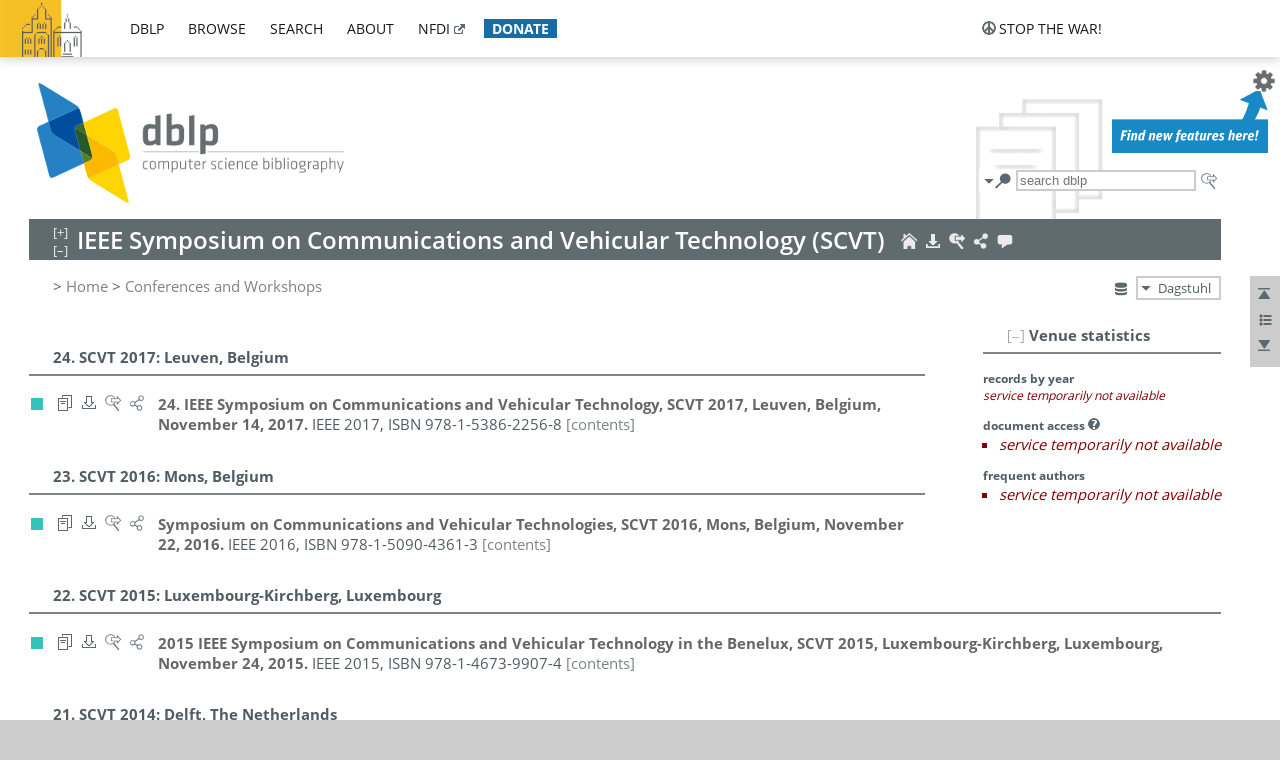

--- FILE ---
content_type: text/html; charset=utf-8
request_url: https://dblp.dagstuhl.de/db/conf/scvt/index.html
body_size: 10889
content:
<!DOCTYPE html>
<html lang="en">
<head><meta charset="UTF-8"><title>dblp: SCVT</title><link rel="home" href="https://dblp.org"><link rel="search" type="application/opensearchdescription+xml" href="https://dblp.org/xml/osd.xml" title="dblp search"><link rel="apple-touch-icon" type="image/png" sizes="192x192" href="https://dblp.dagstuhl.de/img/dblp.icon.192x192.png"><link rel="icon" type="image/png" sizes="192x192" href="https://dblp.dagstuhl.de/img/dblp.icon.192x192.png"><link rel="icon" type="image/png" sizes="152x152" href="https://dblp.dagstuhl.de/img/dblp.icon.152x152.png"><link rel="icon" type="image/png" sizes="120x120" href="https://dblp.dagstuhl.de/img/dblp.icon.120x120.png"><link id="favicon" rel="shortcut icon" type="image/x-icon" sizes="16x16 24x24 32x32 64x64" href="https://dblp.dagstuhl.de/img/favicon.ico"><link rel="stylesheet" type="text/css" href="https://dblp.dagstuhl.de/css/dblp-2025-08-28.css"><link href="https://dblp.dagstuhl.de/css/open-sans.css" rel="stylesheet" type="text/css"><link rel="canonical" href="https://dblp.org/db/conf/scvt/index"><link rel="alternate" type="application/rss+xml" title="SCVT update RSS feed" href="https://dblp.dagstuhl.de/feed/streams/conf/scvt.rss"><meta name="description" content="Bibliographic content of SCVT"><meta name="keywords" content="SCVT, dblp, computer science, bibliography, knowledge graph, author, editor, publication, conference, journal, book, thesis, database, collection, open data, bibtex"><script type="application/ld+json">{"@context": "http://schema.org","@type": "WebSite","url": "https://dblp.org","sameAs": ["https://dblp.uni-trier.de","https://dblp.dagstuhl.de","https://www.wikidata.org/entity/Q1224715","https://en.wikipedia.org/wiki/DBLP","https://bsky.app/profile/dblp.org","https://mastodon.social/@dblp"],"name": "dblp computer science bibliography","alternateName": "DBLP","description": "The dblp computer science bibliography is the online reference for open bibliographic information on major computer science journals and proceedings.","image": "https://dblp.org/img/logo.320x120.png","thumbnailUrl": "https://dblp.org/img/dblp.icon.192x192.png","creator": {"@context": "http://schema.org","@type": "Organization","name": "Schloss Dagstuhl - Leibniz Center for Informatics","url": "https://www.dagstuhl.de","logo": "https://www.dagstuhl.de/fileadmin/assets/images/lzi_logo.gif","contactPoint": {"@context": "http://schema.org","@type": "ContactPoint","contactType": "customer support","url": "https://dblp.org/db/about/team","email": "dblp@dagstuhl.de"},"sameAs": ["https://www.wikidata.org/entity/Q879857","https://en.wikipedia.org/wiki/Dagstuhl"]},"dateCreated": "1993","datePublished": "1993","dateModified": "2026-01-19","locationCreated": "Trier, Germany","funder": [{"@context": "http://schema.org","@type": "Organization","name": "Leibniz Association","url": "https://www.leibniz-gemeinschaft.de/","logo": "https://www.leibniz-gemeinschaft.de/fileadmin/portal/logo-black.svg","sameAs": ["https://www.wikidata.org/entity/Q680090","https://en.wikipedia.org/wiki/Leibniz_Association"]},{"@context": "http://schema.org","@type": "Organization","name": "Federal Ministry of Research, Technology and Space","url": "https://www.bmftr.bund.de/","logo": "https://www.bmftr.bund.de/SiteGlobals/Frontend/Images/images/logo-en.svg","sameAs": ["https://www.wikidata.org/entity/Q492234","https://en.wikipedia.org/wiki/Federal_Ministry_of_Research,_Technology_and_Space"]},{"@context": "http://schema.org","@type": "Organization","name": "Saarland State Chancellery","url": "https://www.saarland.de/stk/DE/home/home_node.html","logo": "https://www.saarland.de/bilder/res_stk/stk.png","sameAs": ["https://www.wikidata.org/entity/Q15848758","https://de.wikipedia.org/wiki/Saarl%C3%A4ndische_Staatskanzlei"]},{"@context": "http://schema.org","@type": "Organization","name": "Ministry of Science and Health of Rhineland-Palatinate","url": "https://mwg.rlp.de/","logo": "https://mwg.rlp.de/fileadmin/_logos/mwg.svg","sameAs": ["https://www.wikidata.org/entity/Q15835282","https://de.wikipedia.org/wiki/Ministerium_f%C3%BCr_Wissenschaft_und_Gesundheit_Rheinland-Pfalz"]}],"genre": "computer science","inLanguage": "en-US","license": "https://creativecommons.org/publicdomain/zero/1.0/","isAccessibleForFree": "true","potentialAction": [{"@type": "SearchAction","target": "https://dblp.org/search?q={search_term_string}","query-input": "required name=search_term_string"}]}</script><script type="application/ld+json">{"@context": "http://schema.org","@type": "Dataset","url": "https://dblp.org/xml/release","sameAs": ["https://dblp.uni-trier.de/xml/release","https://dblp.dagstuhl.de/xml/release"],"name": "dblp XML data dump","description": "The raw dblp metadata in XML files as stable, persistent releases.","keywords": "dblp, XML, computer science, scholarly publications, metadata","temporalCoverage": "1936/..","thumbnailUrl": "https://dblp.org/img/dblp.icon.192x192.png","creator": {"@context": "http://schema.org","@type": "Organization","name": "Schloss Dagstuhl - Leibniz Center for Informatics","url": "https://www.dagstuhl.de","logo": "https://www.dagstuhl.de/fileadmin/assets/images/lzi_logo.gif","contactPoint": {"@context": "http://schema.org","@type": "ContactPoint","contactType": "customer support","url": "https://dblp.org/db/about/team","email": "dblp@dagstuhl.de"},"sameAs": ["https://www.wikidata.org/entity/Q879857","https://en.wikipedia.org/wiki/Dagstuhl"]},"dateCreated": "1993","datePublished": "1993","dateModified": "2026-01-19","locationCreated": "Trier, Germany","funder": [{"@context": "http://schema.org","@type": "Organization","name": "Leibniz Association","url": "https://www.leibniz-gemeinschaft.de/","logo": "https://www.leibniz-gemeinschaft.de/fileadmin/portal/logo-black.svg","sameAs": ["https://www.wikidata.org/entity/Q680090","https://en.wikipedia.org/wiki/Leibniz_Association"]},{"@context": "http://schema.org","@type": "Organization","name": "Federal Ministry of Research, Technology and Space","url": "https://www.bmftr.bund.de/","logo": "https://www.bmftr.bund.de/SiteGlobals/Frontend/Images/images/logo-en.svg","sameAs": ["https://www.wikidata.org/entity/Q492234","https://en.wikipedia.org/wiki/Federal_Ministry_of_Research,_Technology_and_Space"]},{"@context": "http://schema.org","@type": "Organization","name": "Saarland State Chancellery","url": "https://www.saarland.de/staatskanzlei.htm","logo": "https://www.saarland.de/bilder/res_stk/stk.png","sameAs": ["https://www.wikidata.org/entity/Q15848758","https://de.wikipedia.org/wiki/Saarl%C3%A4ndische_Staatskanzlei"]},{"@context": "http://schema.org","@type": "Organization","name": "Ministry of Science and Health of Rhineland-Palatinate","url": "https://mwg.rlp.de/","logo": "https://mwg.rlp.de/fileadmin/_logos/mwg.svg","sameAs": ["https://www.wikidata.org/entity/Q15835282","https://de.wikipedia.org/wiki/Ministerium_f%C3%BCr_Wissenschaft_und_Gesundheit_Rheinland-Pfalz"]}],"genre": "computer science","inLanguage": "en-US","license": "https://creativecommons.org/publicdomain/zero/1.0/","isAccessibleForFree": "true","distribution": [{"@type": "DataDownload","encodingFormat": "application/gzip","contentUrl": "https://dblp.org/xml/release/"}]}</script></head>
<body class="no-js bhx-page db-page index-page" data-dblp-path="ht/db/conf/scvt/index.bht" itemscope itemtype="http://schema.org/EventSeries">
<script>var el = document.getElementsByTagName("body")[0];el.classList.remove('no-js');el.classList.add('js');</script>
<script src="https://dblp.dagstuhl.de/js/jquery-3.1.1.min.js"></script>
<script src="https://dblp.dagstuhl.de/js/jquery.dblp-2014-08-07.min.js"></script>
<script src="https://dblp.dagstuhl.de/js/jquery.cookie-1.4.1.min.js"></script>
<script src="https://dblp.dagstuhl.de/js/jquery.mark-9.0.0-edited.min.js"></script>
<script src="https://dblp.dagstuhl.de/js/jquery.md5-1.2.1.min.js"></script>
<script src="https://dblp.dagstuhl.de/js/encoder-2012-09-23.min.js"></script>
<script src="https://dblp.dagstuhl.de/js/buckets-1.0.min.js"></script>
<!-- Dagstuhl nav bar --><div id="navbar"><a href="https://www.dagstuhl.de/en"><img class="logo" src="https://dblp.dagstuhl.de/img/lzi-logo.82x57.png" alt="Schloss Dagstuhl - Leibniz Center for Informatics" title="Schloss Dagstuhl - Leibniz Center for Informatics"></a><nav><ul><li class="navbar-dropdown"><div class="head"><a href="https://dblp.dagstuhl.de">dblp</a></div><div class="body"><ul><li><a href="https://blog.dblp.org">Blog</a></li><li><a href="https://dblp.dagstuhl.de/statistics/">Statistics</a></li><li><a href="https://dblp.dagstuhl.de/feed/">Update feed</a></li><li class="seperator"></li><li><a class="external" href="https://drops.dagstuhl.de/entities/collection/dblp">dblp artifacts @ DROPS</a></li><li><a href="https://dblp.dagstuhl.de/xml/">XML dump</a></li><li><a href="https://dblp.dagstuhl.de/rdf/">RDF dump</a></li></ul></div></li><li class="navbar-dropdown"><div class="head"><a href="https://dblp.dagstuhl.de/db/">browse</a></div><div class="body"><ul><li><a href="https://dblp.dagstuhl.de/pers/">Persons</a></li><li class="seperator"></li><li><a href="https://dblp.dagstuhl.de/db/conf/">Conferences</a></li><li><a href="https://dblp.dagstuhl.de/db/journals/">Journals</a></li><li><a href="https://dblp.dagstuhl.de/db/series/">Series</a></li><li><a href="https://dblp.dagstuhl.de/db/repo/">Repositories</a></li></ul></div></li><li class="navbar-dropdown"><div class="head"><a href="https://dblp.dagstuhl.de/search/">search</a></div><div class="body"><ul><li><a href="https://dblp.dagstuhl.de/search/">Search dblp</a></li><li><a href="https://sparql.dblp.org">SPARQL queries</a>&nbsp;<img alt="" src="https://dblp.dagstuhl.de/img/new.blue.24x12.png"></li><li class="seperator"></li><li><a href="https://dblp.dagstuhl.de/lookup/">Lookup by ID</a></li></ul></div></li><li class="navbar-dropdown"><div class="head"><a href="https://dblp.dagstuhl.de/db/about/">about</a></div><div class="body"><ul><li><a href="https://dblp.dagstuhl.de/faq/">F.A.Q.</a></li><li><a href="https://dblp.dagstuhl.de/db/about/team.html">Team</a></li><li><a href="https://dblp.dagstuhl.de/db/about/advisoryboard.html">Advisory Board</a></li><li class="seperator"></li><li><a href="https://dblp.dagstuhl.de/db/about/copyright.html">License</a></li><li><a href="https://dblp.dagstuhl.de/db/about/privacy.html">Privacy</a></li><li><a href="https://dblp.dagstuhl.de/db/about/imprint.html">Imprint</a></li></ul></div></li><li class="navbar-dropdown"><div class="head"><a class="external" href="https://www.nfdi.de/?lang=en">nfdi</a></div><div class="body"><ul><li><a class="external" href="https://www.nfdi.de/?lang=en"><strong>NFDI - National Research Data Infrastructure Germany</strong></a></li><li><a class="external" href="https://www.nfdi.de/consortia/?lang=en">consortia</a></li><li class="seperator"></li><li><a class="external" href="https://nfdixcs.org/"><img class="icon" alt="" src="https://dblp.dagstuhl.de/img/nfdixcs.color.16x16.png"><strong>NFDIxCS</strong></a></li><li><a class="external" href="https://nfdixcs.org/veranstaltungen">events</a> | <a class="external" href="https://mastodon.social/@nfdixcs@nfdi.social">mastodon</a></li><li class="seperator"></li><li><a class="external" href="https://www.nfdi4datascience.de/"><img class="icon" alt="" src="https://dblp.dagstuhl.de/img/nfdi4ds.color.16x16.png"><strong>NFDI4DataScience</strong></a></li><li><a class="external" href="https://www.orkg.org">ORKG</a></li><li><a class="external" href="http://ceur-ws.org/">CEUR</a></li><li><a class="external" href="https://mybinder.org/">MyBinder</a></li><li><a class="external" href="https://www.nfdi4datascience.de/events/">events</a> | <a class="external" href="https://mastodon.social/@NFDI4DS@nfdi.social">mastodon</a> | <a class="external" href="https://scholar.google.com/citations?user=MB2fMGEAAAAJ">publications</a></li></ul></div></li><li class="navbar-dropdown"><div class="head" style="background-color: #196ca3; padding-right: 8px;"><a style="font-weight: bold; color: #ffffff;" href="https://www.dagstuhl.de/en/dblp/donate">donate</a></div><div class="body" style="border-color: #196ca3;"><ul><li><a href="https://www.dagstuhl.de/en/dblp/donate">learn more</a></li><li><a class="external" href="https://www.paypal.com/donate/?hosted_button_id=PTA6M4GHUCTTJ">donate using PayPal</a></li></ul></div></li></ul></nav>
<nav class="stop-the-war"><ul><li class="navbar-dropdown"><div class="head"><img alt="" class="icon" src="https://dblp.dagstuhl.de/img/peace.dark.16x16.png">stop the war!</div><div class="body"><ul><li><img alt="" class="icon" src="https://dblp.dagstuhl.de/img/peace.dark.16x16.png">&#1047;&#1091;&#1087;&#1080;&#1085;&#1110;&#1090;&#1100; &#1074;&#1110;&#1081;&#1085;&#1091;!</li><li><img alt="" class="icon" src="https://dblp.dagstuhl.de/img/peace.dark.16x16.png">&#1054;&#1089;&#1090;&#1072;&#1085;&#1086;&#1074;&#1080;&#1090;&#1077; &#1074;&#1086;&#1081;&#1085;&#1091;!</li><li><a class="external" href="https://www.leibniz-gemeinschaft.de/en/about-us/whats-new/news/forschungsnachrichten-single/newsdetails/solidaritaet-mit-der-ukraine">solidarity</a> - <a class="external" href="https://www-leibniz--gemeinschaft-de.translate.goog/en/about-us/whats-new/news/forschungsnachrichten-single/newsdetails/solidaritaet-mit-der-ukraine?_x_tr_sl=en&_x_tr_tl=uk">(ua)</a> - <a class="external" href="https://www-leibniz--gemeinschaft-de.translate.goog/en/about-us/whats-new/news/forschungsnachrichten-single/newsdetails/solidaritaet-mit-der-ukraine?_x_tr_sl=en&_x_tr_tl=ru">(ru)</a></li><li><a class="external" href="https://news.un.org/en/tags/ukraine">news</a> - <a class="external" href="https://news-un-org.translate.goog/en/tags/ukraine?_x_tr_sl=en&_x_tr_tl=uk">(ua)</a> - <a class="external" href="https://news-un-org.translate.goog/en/tags/ukraine?_x_tr_sl=en&_x_tr_tl=ru">(ru)</a></li><li><a class="external" href="https://donate.unhcr.org/int/en/ukraine-emergency">donate</a> - <a class="external" href="https://www.doctorswithoutborders.org/what-we-do/where-we-work/ukraine">donate</a> - <a class="external" href="https://www.icrc.org/en/where-we-work/europe-central-asia/ukraine">donate</a></li><li class="seperator"></li><li><strong>for scientists</strong></li><li><a class="external" href="https://euraxess.ec.europa.eu/ukraine/">ERA4Ukraine</a></li><li><a class="external" href="https://www.daad-ukraine.org/en/">Assistance in Germany</a></li><li><a class="external" href="https://uglobal.university/">Ukrainian Global University</a></li></ul></div></li></ul></nav></div><!-- banner --><div id="banner"><!-- div class="message modest" data-version="2016-02-19">We would like to express our heartfelt thanks to the many users who have sent us their remarks and constructive critizisms during the past weeks. Your detailed comments have been very informative and extremely helpful. Of course, you may keep <a href="http://dblp.org/db/about/team.html">contacting us to send us your feedback.</a></div -->
<!-- div class="message modest" data-version="2023-01-27">Due to maintenance work, <b>this server may be temporarily unavailable within the next 30 mintues</b>. In the mean time, please use <a href="https://dblp.uni-trier.de">server Trier</a> instead.</div -->
<!-- div class="message fancy" data-version="2025-11-24" data-nosnippet>Over the past few days, you may have noticed <b>significant server instability</b> across all dblp servers. We are very sorry for the inconvenience and are <b>actively working on resolving the issue</b>. Please be aware that there may still be extended downtime on all dblp servers in the coming days. Thank you for your patience.</div -->
<!-- div class="message modest" data-version="2025-07-23" data-nosnippet>For some months now, the dblp team has been receiving an <b>exceptionally high number of support and error correction requests</b> from the community. While we are grateful and happy to process all incoming emails, please assume that <b>it will currently take us several weeks, if not months</b>, to read and address your request. Most importantly, <b>please refrain from sending your request multiple times</b>. This will not advance your issue and will only complicate and extend the time required to address it. Thank you for your understanding.</div -->
</div><div id="main">
<!-- logo --><div id="logo"><img class="logo" usemap="#logo-map" src="https://dblp.dagstuhl.de/img/logo.320x120.png" alt=""><map name="logo-map"><area href="https://dblp.dagstuhl.de" shape="poly" coords="5,0,14,92,103,118,111,95,319,90,316,61,192,63,190,26,99,26" alt="dblp computer science bibliography" title="dblp computer science bibliography"></map></div>
<!-- search form --><div id="search"><img src="https://dblp.dagstuhl.de/img/search.dark.16x16.png" class="icon no-js-only" title="search dblp" alt="search dblp"><div id="search-mode-selector" class="drop-down js-only" style="vertical-align:-6px; margin-right:1px;"><div class="head"><img src="https://dblp.dagstuhl.de/img/search.dark.16x16.png" class="icon" alt="search dblp"></div><div class="body"><p><b>default search action</b></p><ul><li><input id="search-mode-combined" type="radio" name="search-mode" value="c" checked="checked"><label for="search-mode-combined">combined dblp search</label></li><li><input id="search-mode-author" type="radio" name="search-mode" value="a"><label for="search-mode-author">author search</label></li><li><input id="search-mode-venue" type="radio" name="search-mode" value="v"><label for="search-mode-venue">venue search</label></li><li><input id="search-mode-publ" type="radio" name="search-mode" value="p"><label for="search-mode-publ">publication search</label></li></ul></div></div><form method="get" action="https://dblp.dagstuhl.de/search"><input type="search" name="q" maxlength="127" placeholder="search dblp"><div class="results js-only"><div class="authors"><b>Authors:</b><ul class="matches"><li><i>no matches</i></li></ul><ul class="waiting"><li><img src="https://dblp.dagstuhl.de/img/waiting.anim.gif" alt="waiting..."></li></ul></div><div class="venues"><b>Venues:</b><ul class="matches"><li><i>no matches</i></li></ul><ul class="waiting"><li><img src="https://dblp.dagstuhl.de/img/waiting.anim.gif" alt="waiting..."></li></ul></div><div class="publs"><b>Publications:</b><ul class="matches"><li><i>no matches</i></li></ul><ul class="waiting"><li><img src="https://dblp.dagstuhl.de/img/waiting.anim.gif" alt="waiting..."></li></ul></div></div><img class="clear js-only" src="https://dblp.dagstuhl.de/img/clear-mark.medium.16x16.png" alt="clear" title="clear"></form><div id="search-external" class="drop-down js-only"><div class="head"><a href="https://google.com/search?q="><img src="https://dblp.dagstuhl.de/img/search-external.dark.hollow.16x16.png" class="icon" alt="ask others"></a></div><div class="body"><p><b>ask others</b></p><ul><li><a href="https://google.com/search?q="><img alt="" src="https://dblp.dagstuhl.de/img/google.dark.16x16.png" class="icon">Google</a></li><li><a href="https://scholar.google.com/scholar?q="><img alt="" src="https://dblp.dagstuhl.de/img/google-scholar.dark.16x16.png" class="icon">Google Scholar</a></li><li><a href="https://www.semanticscholar.org/search?q="><img alt="" src="https://dblp.dagstuhl.de/img/semscholar.dark.16x16.png" class="icon">Semantic Scholar</a></li><li><a rel="nofollow" href="https://scholar.archive.org/search?q="><img alt="" src="https://dblp.dagstuhl.de/img/internetarchive.dark.16x16.png" class="icon">Internet Archive Scholar</a></li><li><a href="https://citeseerx.ist.psu.edu/search_result?query="><img alt="" src="https://dblp.dagstuhl.de/img/citeseer.dark.16x16.png" class="icon">CiteSeerX</a></li><li><a href="https://orcid.org/orcid-search/search?searchQuery="><img alt="" src="https://dblp.dagstuhl.de/img/orcid.dark.16x16.png" class="icon">ORCID</a></li></ul></div>
</div>
</div>
<!-- head line --><header id="headline" data-bhtkey="db/conf/scvt/index" data-stream="conf/scvt"><h1>IEEE Symposium on Communications and Vehicular Technology (SCVT)</h1> <nav class="head"><ul><li class="visit drop-down"><div class="head"><a href="https://www.wikidata.org/entity/Q105695671"><img alt="" src="https://dblp.dagstuhl.de/img/home.light.16x16.png" class="icon"></a></div><div class="body"><p><b>visit</b></p><ul></ul><p><em>authority control:</em></p><ul><li class="wrap"><a href="https://www.wikidata.org/entity/Q105695671" itemprop="sameAs"><img alt="Wikidata" src="https://dblp.dagstuhl.de/img/wikidata.dark.16x16.png" class="icon" title="Wikidata"></a></li></ul></div></li><li class="export drop-down"><div class="head"><a rel="nofollow" href="https://dblp.dagstuhl.de/streams/conf/scvt.xml"><img alt="" src="https://dblp.dagstuhl.de/img/download.light.16x16.png" class="icon"></a></div><div class="body"><p><b>export stream metadata</b></p><ul><li><a rel="nofollow" href="https://dblp.dagstuhl.de/streams/conf/scvt.xml"><img alt="" src="https://dblp.dagstuhl.de/img/xml.dark.16x16.png" class="icon">XML</a></li><li><a rel="nofollow" href="https://dblp.dagstuhl.de/streams/conf/scvt.nt"><img alt="" src="https://dblp.dagstuhl.de/img/rdf.dark.16x16.png" class="icon">RDF N-Triples</a></li><li><a rel="nofollow" href="https://dblp.dagstuhl.de/streams/conf/scvt.ttl"><img alt="" src="https://dblp.dagstuhl.de/img/rdf.dark.16x16.png" class="icon">RDF Turtle</a></li><li><a rel="nofollow" href="https://dblp.dagstuhl.de/streams/conf/scvt.rdf"><img alt="" src="https://dblp.dagstuhl.de/img/rdf.dark.16x16.png" class="icon">RDF/XML</a></li><li><a rel="nofollow" href="https://dblp.dagstuhl.de/feed/streams/conf/scvt.rss"><img alt="" src="https://dblp.dagstuhl.de/img/rss.dark.16x16.png" class="icon">RSS</a></li></ul><p><em>BHT key:</em></p><ul class="bullets"><li class="select-on-click"><small>db/conf/scvt/index.bht</small></li></ul><p><em>stream key:</em></p><ul class="bullets"><li class="select-on-click"><small>streams/conf/scvt</small></li></ul></div></li><li class="search drop-down"><div class="head"><a href="https://google.com/search?q=Symposium+on+Communications+and+Vehicular+Technology+in+the+Benelux"><img alt="" src="https://dblp.dagstuhl.de/img/search-external.light.16x16.png" class="icon"></a></div><div class="body"><p><b>ask others</b></p><ul><li><a href="https://google.com/search?q=Symposium+on+Communications+and+Vehicular+Technology+in+the+Benelux"><img alt="" src="https://dblp.dagstuhl.de/img/google.dark.16x16.png" class="icon">Google</a></li><li><a href="https://scholar.google.com/scholar?q=Symposium+on+Communications+and+Vehicular+Technology+in+the+Benelux"><img alt="" src="https://dblp.dagstuhl.de/img/google-scholar.dark.16x16.png" class="icon">Google Scholar</a></li><li><a href="https://www.semanticscholar.org/search?q=Symposium+on+Communications+and+Vehicular+Technology+in+the+Benelux"><img alt="" src="https://dblp.dagstuhl.de/img/semscholar.dark.16x16.png" class="icon">Semantic Scholar</a></li><li><a rel="nofollow" href="https://scholar.archive.org/search?q=Symposium+on+Communications+and+Vehicular+Technology+in+the+Benelux"><img alt="" src="https://dblp.dagstuhl.de/img/internetarchive.dark.16x16.png" class="icon">Internet Archive Scholar</a></li><li><a href="https://citeseerx.ist.psu.edu/search_result?query=Symposium+on+Communications+and+Vehicular+Technology+in+the+Benelux"><img alt="" src="https://dblp.dagstuhl.de/img/citeseer.dark.16x16.png" class="icon">CiteSeerX</a></li></ul><p><em>view this stream in</em></p><ul><li><a rel="nofollow" href="https://dblp.dagstuhl.de/search?q=streamid%3Aconf%2Fscvt%3A"><img alt="" src="https://dblp.dagstuhl.de/img/dblp.dark.16x16.png" class="icon">dblp search</a></li></ul></div></li><li class="share drop-down"><div class="head"><a href="https://bsky.app/intent/compose?text=Symposium+on+Communications+and+Vehicular+Technology+in+the+Benelux+at+%23dblp%0Ahttps%3A%2F%2Fdblp.org%2Fstreams%2Fconf%2Fscvt"><img alt="" src="https://dblp.dagstuhl.de/img/link.light.16x16.png" class="icon"></a></div><div class="body"><p><b>share bibliography</b></p><ul><li><a href="https://bsky.app/intent/compose?text=Symposium+on+Communications+and+Vehicular+Technology+in+the+Benelux+at+%23dblp%0Ahttps%3A%2F%2Fdblp.org%2Fstreams%2Fconf%2Fscvt"><img alt="" src="https://dblp.dagstuhl.de/img/bluesky.dark.16x16.png" class="icon">Bluesky</a></li><li><a href="https://www.reddit.com/submit?url=https%3A%2F%2Fdblp.org%2Fstreams%2Fconf%2Fscvt&amp;title=Symposium+on+Communications+and+Vehicular+Technology+in+the+Benelux+at+dblp"><img alt="" src="https://dblp.dagstuhl.de/img/reddit.dark.16x16.png" class="icon">Reddit</a></li><li><a href="https://www.bibsonomy.org/editBookmark?url=https%3A%2F%2Fdblp.org%2Fstreams%2Fconf%2Fscvt"><img alt="" src="https://dblp.dagstuhl.de/img/bibsonomy.dark.16x16.png" class="icon">BibSonomy</a></li><li><a href="https://www.linkedin.com/shareArticle?mini=true&amp;url=https%3A%2F%2Fdblp.org%2Fstreams%2Fconf%2Fscvt&amp;title=Symposium+on+Communications+and+Vehicular+Technology+in+the+Benelux+at+dblp&amp;source=dblp+computer+science+bibliography"><img alt="" src="https://dblp.dagstuhl.de/img/linkedin.dark.16x16.png" class="icon">LinkedIn</a></li></ul><p><em>persistent URL:</em></p><ul class="bullets"><li><small><a href="https://dblp.org/streams/conf/scvt">https://dblp.org/streams/conf/scvt</a></small></li></ul></div></li><li class="help drop-down"><div class="head"><a href="https://dblp.dagstuhl.de/db/about/team.html"><img alt="" src="https://dblp.dagstuhl.de/img/talk.light.16x16.png" class="icon"></a></div><div class="body"><p><b>help us</b></p><ul><li><a href="https://dblp.dagstuhl.de/faq/1474623"><img alt="" src="https://dblp.dagstuhl.de/img/faq-mark.dark.16x16.png" class="icon">How can I correct errors in dblp?</a></li><li><a href="https://dblp.dagstuhl.de/db/about/team.html"><img alt="" src="https://dblp.dagstuhl.de/img/mail.dark.16x16.png" class="icon">contact dblp</a></li></ul></div></li></ul></nav></header>
<!-- inpage navigation menu --><nav class="side"><ul><li><a href="#" title="jump to top"><img alt="top" src="https://dblp.dagstuhl.de/img/top.dark.16x16.png" class="icon"></a></li><li class="drop-down"><div class="head"><img alt="jump to ..." src="https://dblp.dagstuhl.de/img/list.dark.16x16.png" class="icon"></div><div class="body"><b>jump to</b><ul><li><a href="#2017">2017</a></li><li><a href="#2016">2016</a></li><li><a href="#2015">2015</a></li><li><a href="#2014">2014</a></li><li><a href="#2013">2013</a></li><li><a href="#2012">2012</a></li><li><a href="#2011">2011</a></li></ul></div></li><li><a href="#footer" title="jump to bottom"><img alt="bottom" src="https://dblp.dagstuhl.de/img/bottom.dark.16x16.png" class="icon"></a></li></ul></nav>
<!-- mirror selector --><nav id="mirror-selector" class="selector-box"><img src="https://dblp.dagstuhl.de/img/datastock.dark.16x16.png" alt="mirror" title="use mirror server"><div class="drop-down selector"><div class="head">Dagstuhl</div><div class="body"><ul class="options"><li><a href="https://dblp.uni-trier.de/db/conf/scvt/index.html">Trier</a></li></ul></div></div></nav>
<!-- breadcrumbs --><div id="breadcrumbs" class="section"><ul><li itemscope itemtype="http://schema.org/BreadcrumbList"><span itemprop="itemListElement" itemscope itemtype="http://schema.org/ListItem">&gt; <a itemprop="item" href="https://dblp.dagstuhl.de"><span itemprop="name">Home</span></a><meta itemprop="position" content="1"></span> <span itemprop="itemListElement" itemscope itemtype="http://schema.org/ListItem">&gt; <a itemprop="item" href="https://dblp.dagstuhl.de/db/conf"><span itemprop="name">Conferences and Workshops</span></a><meta itemprop="position" content="2"></span> </li></ul></div>
<div class="clear-both"></div>
<!-- index page side panel --><div id="index-side-panel" class="panel js-only"><div id="indexpage-stat" class="hideable js-only"><header class="hide-head h2"><h2>Venue statistics</h2> </header><div class="hide-body"><div class="stat-seg hist-yt"><p><b>records by year</b></p><div></div></div><div class="stat-seg access"><p><b>document access</b>&nbsp;<img src="https://dblp.dagstuhl.de/img/faq-mark.dark.12x12.png" title="Please note:
&#9642; This facet is still work in progress.
&#9642; Open access information for publications is still rather incomplete."></p><ul class="options"></ul></div><div class="stat-seg top-authors"><p><b>frequent authors</b></p><ul class="options"></ul></div></div></div>
</div>
<header class="h2"><h2 id="2017">24. SCVT 2017: Leuven, Belgium</h2></header><ul class="publ-list" data-style="(null)"><li class="entry editor toc" id="conf/scvt/2017" itemscope itemtype="http://schema.org/Book"><link itemprop="additionalType" href="https://dblp.org/rdf/schema#Publication"><div class="box"><img alt="" title="Editorship" src="https://dblp.dagstuhl.de/img/n.png"></div><nav class="publ"><ul><li class="drop-down"><div class="head"><a href="https://dblp.dagstuhl.de/db/conf/scvt/scvt2017.html"><img alt="" src="https://dblp.dagstuhl.de/img/venues.dark.hollow.16x16.png" class="icon" itemprop="image"></a></div><div class="body"><p><b>view</b></p><ul><li><a href="https://dblp.dagstuhl.de/db/conf/scvt/scvt2017.html" itemprop="url"><img alt="" src="https://dblp.dagstuhl.de/img/venues.dark.notitle.16x16.png" class="icon">table of contents in dblp</a></li><li class="ee"><a href="https://ieeexplore.ieee.org/xpl/conhome/8211423/proceeding" itemprop="url"><img alt="" src="https://dblp.dagstuhl.de/img/paper.dark.16x16.png" class="icon">electronic edition @ ieee.org</a></li><li class="details"><a href="https://dblp.dagstuhl.de/rec/conf/scvt/2017.html"><img alt="" src="https://dblp.dagstuhl.de/img/info.dark.hollow.16x16.png" class="icon">details &amp; citations</a></li></ul><span class="Z3988" title="ctx_ver=Z39.88-2004&rfr_id=info%3Asid%2Fdblp.org%3Aconf/scvt/2017&rft.btitle=24.+IEEE+Symposium+on+Communications+and+Vehicular+Technology%2C+SCVT+2017%2C+Leuven%2C+Belgium%2C+November+14%2C+2017&rft.btitle=SCVT&rft.date=2017&rft.isbn=978-1-5386-2256-8&rft_id=https%3A%2F%2Fieeexplore.ieee.org%2Fxpl%2Fconhome%2F8211423%2Fproceeding&rft_val_fmt=info%3Aofi%2Ffmt%3Akev%3Amtx%3Abook"><span style="display:none;">&nbsp;</span></span></div></li><li class="drop-down"><div class="head"><a rel="nofollow" href="https://dblp.dagstuhl.de/rec/conf/scvt/2017.html?view=bibtex"><img alt="" src="https://dblp.dagstuhl.de/img/download.dark.hollow.16x16.png" class="icon"></a></div><div class="body"><p><b>export record</b></p><ul><li><a rel="nofollow" href="https://dblp.dagstuhl.de/rec/conf/scvt/2017.html?view=bibtex"><img alt="" src="https://dblp.dagstuhl.de/img/bibtex.dark.16x16.png" class="icon">BibTeX</a></li><li><a rel="nofollow" href="https://dblp.dagstuhl.de/rec/conf/scvt/2017.ris"><img alt="" src="https://dblp.dagstuhl.de/img/endnote.dark.16x16.png" class="icon">RIS</a></li><li><a rel="nofollow" href="https://dblp.dagstuhl.de/rec/conf/scvt/2017.nt"><img alt="" src="https://dblp.dagstuhl.de/img/rdf.dark.16x16.png" class="icon">RDF N-Triples</a></li><li><a rel="nofollow" href="https://dblp.dagstuhl.de/rec/conf/scvt/2017.ttl"><img alt="" src="https://dblp.dagstuhl.de/img/rdf.dark.16x16.png" class="icon">RDF Turtle</a></li><li><a rel="nofollow" href="https://dblp.dagstuhl.de/rec/conf/scvt/2017.rdf"><img alt="" src="https://dblp.dagstuhl.de/img/rdf.dark.16x16.png" class="icon">RDF/XML</a></li><li><a rel="nofollow" href="https://dblp.dagstuhl.de/rec/conf/scvt/2017.xml"><img alt="" src="https://dblp.dagstuhl.de/img/xml.dark.16x16.png" class="icon">XML</a></li></ul><p><em>dblp key:</em></p><ul class="bullets"><li class="select-on-click"><small>conf/scvt/2017</small></li></ul></div></li><li class="drop-down"><div class="head"><a href="https://google.com/search?q=24.+IEEE+Symposium+on+Communications+and+Vehicular+Technology%2C+SCVT+2017%2C+Leuven%2C+Belgium%2C+November+14%2C+2017"><img alt="" src="https://dblp.dagstuhl.de/img/search-external.dark.hollow.16x16.png" class="icon"></a></div><div class="body"><p><b>ask others</b></p><ul><li><a href="https://google.com/search?q=24.+IEEE+Symposium+on+Communications+and+Vehicular+Technology%2C+SCVT+2017%2C+Leuven%2C+Belgium%2C+November+14%2C+2017"><img alt="" src="https://dblp.dagstuhl.de/img/google.dark.16x16.png" class="icon">Google</a></li><li><a href="https://scholar.google.com/scholar?q=24.+IEEE+Symposium+on+Communications+and+Vehicular+Technology%2C+SCVT+2017%2C+Leuven%2C+Belgium%2C+November+14%2C+2017"><img alt="" src="https://dblp.dagstuhl.de/img/google-scholar.dark.16x16.png" class="icon">Google Scholar</a></li><li><a href="https://www.semanticscholar.org/search?q=24.+IEEE+Symposium+on+Communications+and+Vehicular+Technology%2C+SCVT+2017%2C+Leuven%2C+Belgium%2C+November+14%2C+2017"><img alt="" src="https://dblp.dagstuhl.de/img/semscholar.dark.16x16.png" class="icon">Semantic Scholar</a></li><li><a rel="nofollow" href="https://scholar.archive.org/search?q=24.+IEEE+Symposium+on+Communications+and+Vehicular+Technology%2C+SCVT+2017%2C+Leuven%2C+Belgium%2C+November+14%2C+2017"><img alt="" src="https://dblp.dagstuhl.de/img/internetarchive.dark.16x16.png" class="icon">Internet Archive Scholar</a></li><li><a href="https://citeseerx.ist.psu.edu/search_result?query=24.+IEEE+Symposium+on+Communications+and+Vehicular+Technology%2C+SCVT+2017%2C+Leuven%2C+Belgium%2C+November+14%2C+2017"><img alt="" src="https://dblp.dagstuhl.de/img/citeseer.dark.16x16.png" class="icon">CiteSeerX</a></li><li><a href="https://www.pubpeer.com/search?q=title%3A%2824.+IEEE+Symposium+on+Communications+and+Vehicular+Technology%2C+SCVT+2017%2C+Leuven%2C+Belgium%2C+November+14%2C+2017%29"><img alt="" src="https://dblp.dagstuhl.de/img/publons.dark.16x16.png" class="icon">PubPeer</a></li></ul></div></li><li class="drop-down"><div class="head"><a href="https://bsky.app/intent/compose?text=%2224.+IEEE+Symposium+on+Communications+and+Vehicular+Technology%2C+SCVT+2017%2C+Leuven%2C+Belgium%2C+November+14%2C+...%22+at+%23dblp%0Ahttps%3A%2F%2Fieeexplore.ieee.org%2Fxpl%2Fconhome%2F8211423%2Fproceeding"><img alt="" src="https://dblp.dagstuhl.de/img/link.dark.hollow.16x16.png" class="icon"></a></div><div class="body"><p><b>share record</b></p><ul><li><a href="https://bsky.app/intent/compose?text=%2224.+IEEE+Symposium+on+Communications+and+Vehicular+Technology%2C+SCVT+2017%2C+Leuven%2C+Belgium%2C+November+14%2C+...%22+at+%23dblp%0Ahttps%3A%2F%2Fieeexplore.ieee.org%2Fxpl%2Fconhome%2F8211423%2Fproceeding"><img alt="" src="https://dblp.dagstuhl.de/img/bluesky.dark.16x16.png" class="icon">Bluesky</a></li><li><a href="https://www.reddit.com/submit?url=https%3A%2F%2Fieeexplore.ieee.org%2Fxpl%2Fconhome%2F8211423%2Fproceeding&amp;title=%2224.+IEEE+Symposium+on+Communications+and+Vehicular+Technology%2C+SCVT+2017%2C+Leuven%2C+Belgium%2C+November+14%2C+2017%22"><img alt="" src="https://dblp.dagstuhl.de/img/reddit.dark.16x16.png" class="icon">Reddit</a></li><li><a href="https://www.bibsonomy.org/editPublication?url=https%3A%2F%2Fieeexplore.ieee.org%2Fxpl%2Fconhome%2F8211423%2Fproceeding"><img alt="" src="https://dblp.dagstuhl.de/img/bibsonomy.dark.16x16.png" class="icon">BibSonomy</a></li><li><a href="https://www.linkedin.com/shareArticle?mini=true&amp;url=https%3A%2F%2Fieeexplore.ieee.org%2Fxpl%2Fconhome%2F8211423%2Fproceeding&amp;title=%2224.+IEEE+Symposium+on+Communications+and+Vehicular+Technology%2C+SCVT+2017%2C+Leuven%2C+Belgium%2C+November+14%2C+2017%22&amp;source=dblp+computer+science+bibliography"><img alt="" src="https://dblp.dagstuhl.de/img/linkedin.dark.16x16.png" class="icon">LinkedIn</a></li></ul><p><em>persistent URL:</em></p><ul class="bullets"><li><small><a href="https://dblp.org/rec/conf/scvt/2017">https://dblp.org/rec/conf/scvt/2017</a></small></li></ul></div></li></ul></nav><cite class="data tts-content" itemprop="headline"> <span class="title" itemprop="name">24. IEEE Symposium on Communications and Vehicular Technology, SCVT 2017, Leuven, Belgium, November 14, 2017.</span> <span itemprop="publisher">IEEE</span> <span itemprop="datePublished">2017</span>, ISBN <span itemprop="isbn">978-1-5386-2256-8</span> <a class="toc-link" href="https://dblp.dagstuhl.de/db/conf/scvt/scvt2017.html">[contents]</a></cite><meta property="genre" content="computer science"></li></ul><header class="h2"><h2 id="2016">23. SCVT 2016: Mons, Belgium</h2></header><ul class="publ-list" data-style="(null)"><li class="entry editor toc" id="conf/scvt/2016" itemscope itemtype="http://schema.org/Book"><link itemprop="additionalType" href="https://dblp.org/rdf/schema#Publication"><div class="box"><img alt="" title="Editorship" src="https://dblp.dagstuhl.de/img/n.png"></div><nav class="publ"><ul><li class="drop-down"><div class="head"><a href="https://dblp.dagstuhl.de/db/conf/scvt/scvt2016.html"><img alt="" src="https://dblp.dagstuhl.de/img/venues.dark.hollow.16x16.png" class="icon" itemprop="image"></a></div><div class="body"><p><b>view</b></p><ul><li><a href="https://dblp.dagstuhl.de/db/conf/scvt/scvt2016.html" itemprop="url"><img alt="" src="https://dblp.dagstuhl.de/img/venues.dark.notitle.16x16.png" class="icon">table of contents in dblp</a></li><li class="ee"><a href="https://ieeexplore.ieee.org/xpl/conhome/7787016/proceeding" itemprop="url"><img alt="" src="https://dblp.dagstuhl.de/img/paper.dark.16x16.png" class="icon">electronic edition @ ieee.org</a></li><li class="details"><a href="https://dblp.dagstuhl.de/rec/conf/scvt/2016.html"><img alt="" src="https://dblp.dagstuhl.de/img/info.dark.hollow.16x16.png" class="icon">details &amp; citations</a></li></ul><span class="Z3988" title="ctx_ver=Z39.88-2004&rfr_id=info%3Asid%2Fdblp.org%3Aconf/scvt/2016&rft.btitle=Symposium+on+Communications+and+Vehicular+Technologies%2C+SCVT+2016%2C+Mons%2C+Belgium%2C+November+22%2C+2016&rft.btitle=SCVT&rft.date=2016&rft.isbn=978-1-5090-4361-3&rft_id=https%3A%2F%2Fieeexplore.ieee.org%2Fxpl%2Fconhome%2F7787016%2Fproceeding&rft_val_fmt=info%3Aofi%2Ffmt%3Akev%3Amtx%3Abook"><span style="display:none;">&nbsp;</span></span></div></li><li class="drop-down"><div class="head"><a rel="nofollow" href="https://dblp.dagstuhl.de/rec/conf/scvt/2016.html?view=bibtex"><img alt="" src="https://dblp.dagstuhl.de/img/download.dark.hollow.16x16.png" class="icon"></a></div><div class="body"><p><b>export record</b></p><ul><li><a rel="nofollow" href="https://dblp.dagstuhl.de/rec/conf/scvt/2016.html?view=bibtex"><img alt="" src="https://dblp.dagstuhl.de/img/bibtex.dark.16x16.png" class="icon">BibTeX</a></li><li><a rel="nofollow" href="https://dblp.dagstuhl.de/rec/conf/scvt/2016.ris"><img alt="" src="https://dblp.dagstuhl.de/img/endnote.dark.16x16.png" class="icon">RIS</a></li><li><a rel="nofollow" href="https://dblp.dagstuhl.de/rec/conf/scvt/2016.nt"><img alt="" src="https://dblp.dagstuhl.de/img/rdf.dark.16x16.png" class="icon">RDF N-Triples</a></li><li><a rel="nofollow" href="https://dblp.dagstuhl.de/rec/conf/scvt/2016.ttl"><img alt="" src="https://dblp.dagstuhl.de/img/rdf.dark.16x16.png" class="icon">RDF Turtle</a></li><li><a rel="nofollow" href="https://dblp.dagstuhl.de/rec/conf/scvt/2016.rdf"><img alt="" src="https://dblp.dagstuhl.de/img/rdf.dark.16x16.png" class="icon">RDF/XML</a></li><li><a rel="nofollow" href="https://dblp.dagstuhl.de/rec/conf/scvt/2016.xml"><img alt="" src="https://dblp.dagstuhl.de/img/xml.dark.16x16.png" class="icon">XML</a></li></ul><p><em>dblp key:</em></p><ul class="bullets"><li class="select-on-click"><small>conf/scvt/2016</small></li></ul></div></li><li class="drop-down"><div class="head"><a href="https://google.com/search?q=Symposium+on+Communications+and+Vehicular+Technologies%2C+SCVT+2016%2C+Mons%2C+Belgium%2C+November+22%2C+2016"><img alt="" src="https://dblp.dagstuhl.de/img/search-external.dark.hollow.16x16.png" class="icon"></a></div><div class="body"><p><b>ask others</b></p><ul><li><a href="https://google.com/search?q=Symposium+on+Communications+and+Vehicular+Technologies%2C+SCVT+2016%2C+Mons%2C+Belgium%2C+November+22%2C+2016"><img alt="" src="https://dblp.dagstuhl.de/img/google.dark.16x16.png" class="icon">Google</a></li><li><a href="https://scholar.google.com/scholar?q=Symposium+on+Communications+and+Vehicular+Technologies%2C+SCVT+2016%2C+Mons%2C+Belgium%2C+November+22%2C+2016"><img alt="" src="https://dblp.dagstuhl.de/img/google-scholar.dark.16x16.png" class="icon">Google Scholar</a></li><li><a href="https://www.semanticscholar.org/search?q=Symposium+on+Communications+and+Vehicular+Technologies%2C+SCVT+2016%2C+Mons%2C+Belgium%2C+November+22%2C+2016"><img alt="" src="https://dblp.dagstuhl.de/img/semscholar.dark.16x16.png" class="icon">Semantic Scholar</a></li><li><a rel="nofollow" href="https://scholar.archive.org/search?q=Symposium+on+Communications+and+Vehicular+Technologies%2C+SCVT+2016%2C+Mons%2C+Belgium%2C+November+22%2C+2016"><img alt="" src="https://dblp.dagstuhl.de/img/internetarchive.dark.16x16.png" class="icon">Internet Archive Scholar</a></li><li><a href="https://citeseerx.ist.psu.edu/search_result?query=Symposium+on+Communications+and+Vehicular+Technologies%2C+SCVT+2016%2C+Mons%2C+Belgium%2C+November+22%2C+2016"><img alt="" src="https://dblp.dagstuhl.de/img/citeseer.dark.16x16.png" class="icon">CiteSeerX</a></li><li><a href="https://www.pubpeer.com/search?q=title%3A%28Symposium+on+Communications+and+Vehicular+Technologies%2C+SCVT+2016%2C+Mons%2C+Belgium%2C+November+22%2C+2016%29"><img alt="" src="https://dblp.dagstuhl.de/img/publons.dark.16x16.png" class="icon">PubPeer</a></li></ul></div></li><li class="drop-down"><div class="head"><a href="https://bsky.app/intent/compose?text=%22Symposium+on+Communications+and+Vehicular+Technologies%2C+SCVT+2016%2C+Mons%2C+Belgium%2C+November+22%2C+2016%22+at+%23dblp%0Ahttps%3A%2F%2Fieeexplore.ieee.org%2Fxpl%2Fconhome%2F7787016%2Fproceeding"><img alt="" src="https://dblp.dagstuhl.de/img/link.dark.hollow.16x16.png" class="icon"></a></div><div class="body"><p><b>share record</b></p><ul><li><a href="https://bsky.app/intent/compose?text=%22Symposium+on+Communications+and+Vehicular+Technologies%2C+SCVT+2016%2C+Mons%2C+Belgium%2C+November+22%2C+2016%22+at+%23dblp%0Ahttps%3A%2F%2Fieeexplore.ieee.org%2Fxpl%2Fconhome%2F7787016%2Fproceeding"><img alt="" src="https://dblp.dagstuhl.de/img/bluesky.dark.16x16.png" class="icon">Bluesky</a></li><li><a href="https://www.reddit.com/submit?url=https%3A%2F%2Fieeexplore.ieee.org%2Fxpl%2Fconhome%2F7787016%2Fproceeding&amp;title=%22Symposium+on+Communications+and+Vehicular+Technologies%2C+SCVT+2016%2C+Mons%2C+Belgium%2C+November+22%2C+2016%22"><img alt="" src="https://dblp.dagstuhl.de/img/reddit.dark.16x16.png" class="icon">Reddit</a></li><li><a href="https://www.bibsonomy.org/editPublication?url=https%3A%2F%2Fieeexplore.ieee.org%2Fxpl%2Fconhome%2F7787016%2Fproceeding"><img alt="" src="https://dblp.dagstuhl.de/img/bibsonomy.dark.16x16.png" class="icon">BibSonomy</a></li><li><a href="https://www.linkedin.com/shareArticle?mini=true&amp;url=https%3A%2F%2Fieeexplore.ieee.org%2Fxpl%2Fconhome%2F7787016%2Fproceeding&amp;title=%22Symposium+on+Communications+and+Vehicular+Technologies%2C+SCVT+2016%2C+Mons%2C+Belgium%2C+November+22%2C+2016%22&amp;source=dblp+computer+science+bibliography"><img alt="" src="https://dblp.dagstuhl.de/img/linkedin.dark.16x16.png" class="icon">LinkedIn</a></li></ul><p><em>persistent URL:</em></p><ul class="bullets"><li><small><a href="https://dblp.org/rec/conf/scvt/2016">https://dblp.org/rec/conf/scvt/2016</a></small></li></ul></div></li></ul></nav><cite class="data tts-content" itemprop="headline"> <span class="title" itemprop="name">Symposium on Communications and Vehicular Technologies, SCVT 2016, Mons, Belgium, November 22, 2016.</span> <span itemprop="publisher">IEEE</span> <span itemprop="datePublished">2016</span>, ISBN <span itemprop="isbn">978-1-5090-4361-3</span> <a class="toc-link" href="https://dblp.dagstuhl.de/db/conf/scvt/scvt2016.html">[contents]</a></cite><meta property="genre" content="computer science"></li></ul><header class="h2"><h2 id="2015">22. SCVT 2015: Luxembourg-Kirchberg, Luxembourg</h2></header><ul class="publ-list" data-style="(null)"><li class="entry editor toc" id="conf/scvt/2015" itemscope itemtype="http://schema.org/Book"><link itemprop="additionalType" href="https://dblp.org/rdf/schema#Publication"><div class="box"><img alt="" title="Editorship" src="https://dblp.dagstuhl.de/img/n.png"></div><nav class="publ"><ul><li class="drop-down"><div class="head"><a href="https://dblp.dagstuhl.de/db/conf/scvt/scvt2015.html"><img alt="" src="https://dblp.dagstuhl.de/img/venues.dark.hollow.16x16.png" class="icon" itemprop="image"></a></div><div class="body"><p><b>view</b></p><ul><li><a href="https://dblp.dagstuhl.de/db/conf/scvt/scvt2015.html" itemprop="url"><img alt="" src="https://dblp.dagstuhl.de/img/venues.dark.notitle.16x16.png" class="icon">table of contents in dblp</a></li><li class="ee"><a href="https://ieeexplore.ieee.org/xpl/conhome/7366881/proceeding" itemprop="url"><img alt="" src="https://dblp.dagstuhl.de/img/paper.dark.16x16.png" class="icon">electronic edition @ ieee.org</a></li><li class="details"><a href="https://dblp.dagstuhl.de/rec/conf/scvt/2015.html"><img alt="" src="https://dblp.dagstuhl.de/img/info.dark.hollow.16x16.png" class="icon">details &amp; citations</a></li></ul><span class="Z3988" title="ctx_ver=Z39.88-2004&rfr_id=info%3Asid%2Fdblp.org%3Aconf/scvt/2015&rft.btitle=2015+IEEE+Symposium+on+Communications+and+Vehicular+Technology+in+the+Benelux%2C+SCVT+2015%2C+Luxembourg-Kirchberg%2C+Luxembourg%2C+November+24%2C+2015&rft.btitle=SCVT&rft.date=2015&rft.isbn=978-1-4673-9907-4&rft_id=https%3A%2F%2Fieeexplore.ieee.org%2Fxpl%2Fconhome%2F7366881%2Fproceeding&rft_val_fmt=info%3Aofi%2Ffmt%3Akev%3Amtx%3Abook"><span style="display:none;">&nbsp;</span></span></div></li><li class="drop-down"><div class="head"><a rel="nofollow" href="https://dblp.dagstuhl.de/rec/conf/scvt/2015.html?view=bibtex"><img alt="" src="https://dblp.dagstuhl.de/img/download.dark.hollow.16x16.png" class="icon"></a></div><div class="body"><p><b>export record</b></p><ul><li><a rel="nofollow" href="https://dblp.dagstuhl.de/rec/conf/scvt/2015.html?view=bibtex"><img alt="" src="https://dblp.dagstuhl.de/img/bibtex.dark.16x16.png" class="icon">BibTeX</a></li><li><a rel="nofollow" href="https://dblp.dagstuhl.de/rec/conf/scvt/2015.ris"><img alt="" src="https://dblp.dagstuhl.de/img/endnote.dark.16x16.png" class="icon">RIS</a></li><li><a rel="nofollow" href="https://dblp.dagstuhl.de/rec/conf/scvt/2015.nt"><img alt="" src="https://dblp.dagstuhl.de/img/rdf.dark.16x16.png" class="icon">RDF N-Triples</a></li><li><a rel="nofollow" href="https://dblp.dagstuhl.de/rec/conf/scvt/2015.ttl"><img alt="" src="https://dblp.dagstuhl.de/img/rdf.dark.16x16.png" class="icon">RDF Turtle</a></li><li><a rel="nofollow" href="https://dblp.dagstuhl.de/rec/conf/scvt/2015.rdf"><img alt="" src="https://dblp.dagstuhl.de/img/rdf.dark.16x16.png" class="icon">RDF/XML</a></li><li><a rel="nofollow" href="https://dblp.dagstuhl.de/rec/conf/scvt/2015.xml"><img alt="" src="https://dblp.dagstuhl.de/img/xml.dark.16x16.png" class="icon">XML</a></li></ul><p><em>dblp key:</em></p><ul class="bullets"><li class="select-on-click"><small>conf/scvt/2015</small></li></ul></div></li><li class="drop-down"><div class="head"><a href="https://google.com/search?q=2015+IEEE+Symposium+on+Communications+and+Vehicular+Technology+in+the+Benelux%2C+SCVT+2015%2C+Luxembourg-Kirchberg%2C+Luxembourg%2C+November+24%2C+2015"><img alt="" src="https://dblp.dagstuhl.de/img/search-external.dark.hollow.16x16.png" class="icon"></a></div><div class="body"><p><b>ask others</b></p><ul><li><a href="https://google.com/search?q=2015+IEEE+Symposium+on+Communications+and+Vehicular+Technology+in+the+Benelux%2C+SCVT+2015%2C+Luxembourg-Kirchberg%2C+Luxembourg%2C+November+24%2C+2015"><img alt="" src="https://dblp.dagstuhl.de/img/google.dark.16x16.png" class="icon">Google</a></li><li><a href="https://scholar.google.com/scholar?q=2015+IEEE+Symposium+on+Communications+and+Vehicular+Technology+in+the+Benelux%2C+SCVT+2015%2C+Luxembourg-Kirchberg%2C+Luxembourg%2C+November+24%2C+2015"><img alt="" src="https://dblp.dagstuhl.de/img/google-scholar.dark.16x16.png" class="icon">Google Scholar</a></li><li><a href="https://www.semanticscholar.org/search?q=2015+IEEE+Symposium+on+Communications+and+Vehicular+Technology+in+the+Benelux%2C+SCVT+2015%2C+Luxembourg-Kirchberg%2C+Luxembourg%2C+November+24%2C+2015"><img alt="" src="https://dblp.dagstuhl.de/img/semscholar.dark.16x16.png" class="icon">Semantic Scholar</a></li><li><a rel="nofollow" href="https://scholar.archive.org/search?q=2015+IEEE+Symposium+on+Communications+and+Vehicular+Technology+in+the+Benelux%2C+SCVT+2015%2C+Luxembourg-Kirchberg%2C+Luxembourg%2C+November+24%2C+2015"><img alt="" src="https://dblp.dagstuhl.de/img/internetarchive.dark.16x16.png" class="icon">Internet Archive Scholar</a></li><li><a href="https://citeseerx.ist.psu.edu/search_result?query=2015+IEEE+Symposium+on+Communications+and+Vehicular+Technology+in+the+Benelux%2C+SCVT+2015%2C+Luxembourg-Kirchberg%2C+Luxembourg%2C+November+24%2C+2015"><img alt="" src="https://dblp.dagstuhl.de/img/citeseer.dark.16x16.png" class="icon">CiteSeerX</a></li><li><a href="https://www.pubpeer.com/search?q=title%3A%282015+IEEE+Symposium+on+Communications+and+Vehicular+Technology+in+the+Benelux%2C+SCVT+2015%2C+Luxembourg-Kirchberg%2C+Luxembourg%2C+November+24%2C+2015%29"><img alt="" src="https://dblp.dagstuhl.de/img/publons.dark.16x16.png" class="icon">PubPeer</a></li></ul></div></li><li class="drop-down"><div class="head"><a href="https://bsky.app/intent/compose?text=%222015+IEEE+Symposium+on+Communications+and+Vehicular+Technology+in+the+Benelux%2C+SCVT+2015%2C+...%22+at+%23dblp%0Ahttps%3A%2F%2Fieeexplore.ieee.org%2Fxpl%2Fconhome%2F7366881%2Fproceeding"><img alt="" src="https://dblp.dagstuhl.de/img/link.dark.hollow.16x16.png" class="icon"></a></div><div class="body"><p><b>share record</b></p><ul><li><a href="https://bsky.app/intent/compose?text=%222015+IEEE+Symposium+on+Communications+and+Vehicular+Technology+in+the+Benelux%2C+SCVT+2015%2C+...%22+at+%23dblp%0Ahttps%3A%2F%2Fieeexplore.ieee.org%2Fxpl%2Fconhome%2F7366881%2Fproceeding"><img alt="" src="https://dblp.dagstuhl.de/img/bluesky.dark.16x16.png" class="icon">Bluesky</a></li><li><a href="https://www.reddit.com/submit?url=https%3A%2F%2Fieeexplore.ieee.org%2Fxpl%2Fconhome%2F7366881%2Fproceeding&amp;title=%222015+IEEE+Symposium+on+Communications+and+Vehicular+Technology+in+the+Benelux%2C+SCVT+2015%2C+Luxembourg-Kirchberg%2C+Luxembourg%2C+November+24%2C+2015%22"><img alt="" src="https://dblp.dagstuhl.de/img/reddit.dark.16x16.png" class="icon">Reddit</a></li><li><a href="https://www.bibsonomy.org/editPublication?url=https%3A%2F%2Fieeexplore.ieee.org%2Fxpl%2Fconhome%2F7366881%2Fproceeding"><img alt="" src="https://dblp.dagstuhl.de/img/bibsonomy.dark.16x16.png" class="icon">BibSonomy</a></li><li><a href="https://www.linkedin.com/shareArticle?mini=true&amp;url=https%3A%2F%2Fieeexplore.ieee.org%2Fxpl%2Fconhome%2F7366881%2Fproceeding&amp;title=%222015+IEEE+Symposium+on+Communications+and+Vehicular+Technology+in+the+Benelux%2C+SCVT+2015%2C+Luxembourg-Kirchberg%2C+Luxembourg%2C+November+24%2C+2015%22&amp;source=dblp+computer+science+bibliography"><img alt="" src="https://dblp.dagstuhl.de/img/linkedin.dark.16x16.png" class="icon">LinkedIn</a></li></ul><p><em>persistent URL:</em></p><ul class="bullets"><li><small><a href="https://dblp.org/rec/conf/scvt/2015">https://dblp.org/rec/conf/scvt/2015</a></small></li></ul></div></li></ul></nav><cite class="data tts-content" itemprop="headline"> <span class="title" itemprop="name">2015 IEEE Symposium on Communications and Vehicular Technology in the Benelux, SCVT 2015, Luxembourg-Kirchberg, Luxembourg, November 24, 2015.</span> <span itemprop="publisher">IEEE</span> <span itemprop="datePublished">2015</span>, ISBN <span itemprop="isbn">978-1-4673-9907-4</span> <a class="toc-link" href="https://dblp.dagstuhl.de/db/conf/scvt/scvt2015.html">[contents]</a></cite><meta property="genre" content="computer science"></li></ul><header class="h2"><h2 id="2014">21. SCVT 2014: Delft, The Netherlands</h2></header><ul class="publ-list" data-style="(null)"><li class="entry editor toc" id="conf/scvt/2014" itemscope itemtype="http://schema.org/Book"><link itemprop="additionalType" href="https://dblp.org/rdf/schema#Publication"><div class="box"><img alt="" title="Editorship" src="https://dblp.dagstuhl.de/img/n.png"></div><nav class="publ"><ul><li class="drop-down"><div class="head"><a href="https://dblp.dagstuhl.de/db/conf/scvt/scvt2014.html"><img alt="" src="https://dblp.dagstuhl.de/img/venues.dark.hollow.16x16.png" class="icon" itemprop="image"></a></div><div class="body"><p><b>view</b></p><ul><li><a href="https://dblp.dagstuhl.de/db/conf/scvt/scvt2014.html" itemprop="url"><img alt="" src="https://dblp.dagstuhl.de/img/venues.dark.notitle.16x16.png" class="icon">table of contents in dblp</a></li><li class="ee"><a href="https://ieeexplore.ieee.org/xpl/conhome/7030277/proceeding" itemprop="url"><img alt="" src="https://dblp.dagstuhl.de/img/paper.dark.16x16.png" class="icon">electronic edition @ ieee.org</a></li><li class="details"><a href="https://dblp.dagstuhl.de/rec/conf/scvt/2014.html"><img alt="" src="https://dblp.dagstuhl.de/img/info.dark.hollow.16x16.png" class="icon">details &amp; citations</a></li></ul><span class="Z3988" title="ctx_ver=Z39.88-2004&rfr_id=info%3Asid%2Fdblp.org%3Aconf/scvt/2014&rft.btitle=21st+IEEE+Symposium+on+Communications+and+Vehicular+Technology+in+the+Benelux%2C+SCVT+2014%2C+Delft%2C+The+Netherlands%2C+November+10%2C+2014&rft.btitle=SCVT&rft.date=2014&rft.isbn=978-1-4799-8030-7&rft_id=https%3A%2F%2Fieeexplore.ieee.org%2Fxpl%2Fconhome%2F7030277%2Fproceeding&rft_val_fmt=info%3Aofi%2Ffmt%3Akev%3Amtx%3Abook"><span style="display:none;">&nbsp;</span></span></div></li><li class="drop-down"><div class="head"><a rel="nofollow" href="https://dblp.dagstuhl.de/rec/conf/scvt/2014.html?view=bibtex"><img alt="" src="https://dblp.dagstuhl.de/img/download.dark.hollow.16x16.png" class="icon"></a></div><div class="body"><p><b>export record</b></p><ul><li><a rel="nofollow" href="https://dblp.dagstuhl.de/rec/conf/scvt/2014.html?view=bibtex"><img alt="" src="https://dblp.dagstuhl.de/img/bibtex.dark.16x16.png" class="icon">BibTeX</a></li><li><a rel="nofollow" href="https://dblp.dagstuhl.de/rec/conf/scvt/2014.ris"><img alt="" src="https://dblp.dagstuhl.de/img/endnote.dark.16x16.png" class="icon">RIS</a></li><li><a rel="nofollow" href="https://dblp.dagstuhl.de/rec/conf/scvt/2014.nt"><img alt="" src="https://dblp.dagstuhl.de/img/rdf.dark.16x16.png" class="icon">RDF N-Triples</a></li><li><a rel="nofollow" href="https://dblp.dagstuhl.de/rec/conf/scvt/2014.ttl"><img alt="" src="https://dblp.dagstuhl.de/img/rdf.dark.16x16.png" class="icon">RDF Turtle</a></li><li><a rel="nofollow" href="https://dblp.dagstuhl.de/rec/conf/scvt/2014.rdf"><img alt="" src="https://dblp.dagstuhl.de/img/rdf.dark.16x16.png" class="icon">RDF/XML</a></li><li><a rel="nofollow" href="https://dblp.dagstuhl.de/rec/conf/scvt/2014.xml"><img alt="" src="https://dblp.dagstuhl.de/img/xml.dark.16x16.png" class="icon">XML</a></li></ul><p><em>dblp key:</em></p><ul class="bullets"><li class="select-on-click"><small>conf/scvt/2014</small></li></ul></div></li><li class="drop-down"><div class="head"><a href="https://google.com/search?q=21st+IEEE+Symposium+on+Communications+and+Vehicular+Technology+in+the+Benelux%2C+SCVT+2014%2C+Delft%2C+The+Netherlands%2C+November+10%2C+2014"><img alt="" src="https://dblp.dagstuhl.de/img/search-external.dark.hollow.16x16.png" class="icon"></a></div><div class="body"><p><b>ask others</b></p><ul><li><a href="https://google.com/search?q=21st+IEEE+Symposium+on+Communications+and+Vehicular+Technology+in+the+Benelux%2C+SCVT+2014%2C+Delft%2C+The+Netherlands%2C+November+10%2C+2014"><img alt="" src="https://dblp.dagstuhl.de/img/google.dark.16x16.png" class="icon">Google</a></li><li><a href="https://scholar.google.com/scholar?q=21st+IEEE+Symposium+on+Communications+and+Vehicular+Technology+in+the+Benelux%2C+SCVT+2014%2C+Delft%2C+The+Netherlands%2C+November+10%2C+2014"><img alt="" src="https://dblp.dagstuhl.de/img/google-scholar.dark.16x16.png" class="icon">Google Scholar</a></li><li><a href="https://www.semanticscholar.org/search?q=21st+IEEE+Symposium+on+Communications+and+Vehicular+Technology+in+the+Benelux%2C+SCVT+2014%2C+Delft%2C+The+Netherlands%2C+November+10%2C+2014"><img alt="" src="https://dblp.dagstuhl.de/img/semscholar.dark.16x16.png" class="icon">Semantic Scholar</a></li><li><a rel="nofollow" href="https://scholar.archive.org/search?q=21st+IEEE+Symposium+on+Communications+and+Vehicular+Technology+in+the+Benelux%2C+SCVT+2014%2C+Delft%2C+The+Netherlands%2C+November+10%2C+2014"><img alt="" src="https://dblp.dagstuhl.de/img/internetarchive.dark.16x16.png" class="icon">Internet Archive Scholar</a></li><li><a href="https://citeseerx.ist.psu.edu/search_result?query=21st+IEEE+Symposium+on+Communications+and+Vehicular+Technology+in+the+Benelux%2C+SCVT+2014%2C+Delft%2C+The+Netherlands%2C+November+10%2C+2014"><img alt="" src="https://dblp.dagstuhl.de/img/citeseer.dark.16x16.png" class="icon">CiteSeerX</a></li><li><a href="https://www.pubpeer.com/search?q=title%3A%2821st+IEEE+Symposium+on+Communications+and+Vehicular+Technology+in+the+Benelux%2C+SCVT+2014%2C+Delft%2C+The+Netherlands%2C+November+10%2C+2014%29"><img alt="" src="https://dblp.dagstuhl.de/img/publons.dark.16x16.png" class="icon">PubPeer</a></li></ul></div></li><li class="drop-down"><div class="head"><a href="https://bsky.app/intent/compose?text=%2221st+IEEE+Symposium+on+Communications+and+Vehicular+Technology+in+the+Benelux%2C+SCVT+2014%2C+Delft%2C+The+...%22+at+%23dblp%0Ahttps%3A%2F%2Fieeexplore.ieee.org%2Fxpl%2Fconhome%2F7030277%2Fproceeding"><img alt="" src="https://dblp.dagstuhl.de/img/link.dark.hollow.16x16.png" class="icon"></a></div><div class="body"><p><b>share record</b></p><ul><li><a href="https://bsky.app/intent/compose?text=%2221st+IEEE+Symposium+on+Communications+and+Vehicular+Technology+in+the+Benelux%2C+SCVT+2014%2C+Delft%2C+The+...%22+at+%23dblp%0Ahttps%3A%2F%2Fieeexplore.ieee.org%2Fxpl%2Fconhome%2F7030277%2Fproceeding"><img alt="" src="https://dblp.dagstuhl.de/img/bluesky.dark.16x16.png" class="icon">Bluesky</a></li><li><a href="https://www.reddit.com/submit?url=https%3A%2F%2Fieeexplore.ieee.org%2Fxpl%2Fconhome%2F7030277%2Fproceeding&amp;title=%2221st+IEEE+Symposium+on+Communications+and+Vehicular+Technology+in+the+Benelux%2C+SCVT+2014%2C+Delft%2C+The+Netherlands%2C+November+10%2C+2014%22"><img alt="" src="https://dblp.dagstuhl.de/img/reddit.dark.16x16.png" class="icon">Reddit</a></li><li><a href="https://www.bibsonomy.org/editPublication?url=https%3A%2F%2Fieeexplore.ieee.org%2Fxpl%2Fconhome%2F7030277%2Fproceeding"><img alt="" src="https://dblp.dagstuhl.de/img/bibsonomy.dark.16x16.png" class="icon">BibSonomy</a></li><li><a href="https://www.linkedin.com/shareArticle?mini=true&amp;url=https%3A%2F%2Fieeexplore.ieee.org%2Fxpl%2Fconhome%2F7030277%2Fproceeding&amp;title=%2221st+IEEE+Symposium+on+Communications+and+Vehicular+Technology+in+the+Benelux%2C+SCVT+2014%2C+Delft%2C+The+Netherlands%2C+November+10%2C+2014%22&amp;source=dblp+computer+science+bibliography"><img alt="" src="https://dblp.dagstuhl.de/img/linkedin.dark.16x16.png" class="icon">LinkedIn</a></li></ul><p><em>persistent URL:</em></p><ul class="bullets"><li><small><a href="https://dblp.org/rec/conf/scvt/2014">https://dblp.org/rec/conf/scvt/2014</a></small></li></ul></div></li></ul></nav><cite class="data tts-content" itemprop="headline"> <span class="title" itemprop="name">21st IEEE Symposium on Communications and Vehicular Technology in the Benelux, SCVT 2014, Delft, The Netherlands, November 10, 2014.</span> <span itemprop="publisher">IEEE</span> <span itemprop="datePublished">2014</span>, ISBN <span itemprop="isbn">978-1-4799-8030-7</span> <a class="toc-link" href="https://dblp.dagstuhl.de/db/conf/scvt/scvt2014.html">[contents]</a></cite><meta property="genre" content="computer science"></li></ul><header class="h2"><h2 id="2013">20. SCVT 2013: Namur, Belgium</h2></header><ul class="publ-list" data-style="(null)"><li class="entry editor toc" id="conf/scvt/2013" itemscope itemtype="http://schema.org/Book"><link itemprop="additionalType" href="https://dblp.org/rdf/schema#Publication"><div class="box"><img alt="" title="Editorship" src="https://dblp.dagstuhl.de/img/n.png"></div><nav class="publ"><ul><li class="drop-down"><div class="head"><a href="https://dblp.dagstuhl.de/db/conf/scvt/scvt2013.html"><img alt="" src="https://dblp.dagstuhl.de/img/venues.dark.hollow.16x16.png" class="icon" itemprop="image"></a></div><div class="body"><p><b>view</b></p><ul><li><a href="https://dblp.dagstuhl.de/db/conf/scvt/scvt2013.html" itemprop="url"><img alt="" src="https://dblp.dagstuhl.de/img/venues.dark.notitle.16x16.png" class="icon">table of contents in dblp</a></li><li class="ee"><a href="https://ieeexplore.ieee.org/xpl/conhome/6704981/proceeding" itemprop="url"><img alt="" src="https://dblp.dagstuhl.de/img/paper.dark.16x16.png" class="icon">electronic edition @ ieee.org</a></li><li class="details"><a href="https://dblp.dagstuhl.de/rec/conf/scvt/2013.html"><img alt="" src="https://dblp.dagstuhl.de/img/info.dark.hollow.16x16.png" class="icon">details &amp; citations</a></li></ul><span class="Z3988" title="ctx_ver=Z39.88-2004&rfr_id=info%3Asid%2Fdblp.org%3Aconf/scvt/2013&rft.btitle=20th+IEEE+Symposium+on+Communications+and+Vehicular+Technology+in+the+Benelux%2C+SCVT+2013%2C+Namur%2C+Belgium%2C+November+21%2C+2013&rft.btitle=SCVT&rft.date=2013&rft.isbn=978-1-4799-3206-1&rft_id=https%3A%2F%2Fieeexplore.ieee.org%2Fxpl%2Fconhome%2F6704981%2Fproceeding&rft_val_fmt=info%3Aofi%2Ffmt%3Akev%3Amtx%3Abook"><span style="display:none;">&nbsp;</span></span></div></li><li class="drop-down"><div class="head"><a rel="nofollow" href="https://dblp.dagstuhl.de/rec/conf/scvt/2013.html?view=bibtex"><img alt="" src="https://dblp.dagstuhl.de/img/download.dark.hollow.16x16.png" class="icon"></a></div><div class="body"><p><b>export record</b></p><ul><li><a rel="nofollow" href="https://dblp.dagstuhl.de/rec/conf/scvt/2013.html?view=bibtex"><img alt="" src="https://dblp.dagstuhl.de/img/bibtex.dark.16x16.png" class="icon">BibTeX</a></li><li><a rel="nofollow" href="https://dblp.dagstuhl.de/rec/conf/scvt/2013.ris"><img alt="" src="https://dblp.dagstuhl.de/img/endnote.dark.16x16.png" class="icon">RIS</a></li><li><a rel="nofollow" href="https://dblp.dagstuhl.de/rec/conf/scvt/2013.nt"><img alt="" src="https://dblp.dagstuhl.de/img/rdf.dark.16x16.png" class="icon">RDF N-Triples</a></li><li><a rel="nofollow" href="https://dblp.dagstuhl.de/rec/conf/scvt/2013.ttl"><img alt="" src="https://dblp.dagstuhl.de/img/rdf.dark.16x16.png" class="icon">RDF Turtle</a></li><li><a rel="nofollow" href="https://dblp.dagstuhl.de/rec/conf/scvt/2013.rdf"><img alt="" src="https://dblp.dagstuhl.de/img/rdf.dark.16x16.png" class="icon">RDF/XML</a></li><li><a rel="nofollow" href="https://dblp.dagstuhl.de/rec/conf/scvt/2013.xml"><img alt="" src="https://dblp.dagstuhl.de/img/xml.dark.16x16.png" class="icon">XML</a></li></ul><p><em>dblp key:</em></p><ul class="bullets"><li class="select-on-click"><small>conf/scvt/2013</small></li></ul></div></li><li class="drop-down"><div class="head"><a href="https://google.com/search?q=20th+IEEE+Symposium+on+Communications+and+Vehicular+Technology+in+the+Benelux%2C+SCVT+2013%2C+Namur%2C+Belgium%2C+November+21%2C+2013"><img alt="" src="https://dblp.dagstuhl.de/img/search-external.dark.hollow.16x16.png" class="icon"></a></div><div class="body"><p><b>ask others</b></p><ul><li><a href="https://google.com/search?q=20th+IEEE+Symposium+on+Communications+and+Vehicular+Technology+in+the+Benelux%2C+SCVT+2013%2C+Namur%2C+Belgium%2C+November+21%2C+2013"><img alt="" src="https://dblp.dagstuhl.de/img/google.dark.16x16.png" class="icon">Google</a></li><li><a href="https://scholar.google.com/scholar?q=20th+IEEE+Symposium+on+Communications+and+Vehicular+Technology+in+the+Benelux%2C+SCVT+2013%2C+Namur%2C+Belgium%2C+November+21%2C+2013"><img alt="" src="https://dblp.dagstuhl.de/img/google-scholar.dark.16x16.png" class="icon">Google Scholar</a></li><li><a href="https://www.semanticscholar.org/search?q=20th+IEEE+Symposium+on+Communications+and+Vehicular+Technology+in+the+Benelux%2C+SCVT+2013%2C+Namur%2C+Belgium%2C+November+21%2C+2013"><img alt="" src="https://dblp.dagstuhl.de/img/semscholar.dark.16x16.png" class="icon">Semantic Scholar</a></li><li><a rel="nofollow" href="https://scholar.archive.org/search?q=20th+IEEE+Symposium+on+Communications+and+Vehicular+Technology+in+the+Benelux%2C+SCVT+2013%2C+Namur%2C+Belgium%2C+November+21%2C+2013"><img alt="" src="https://dblp.dagstuhl.de/img/internetarchive.dark.16x16.png" class="icon">Internet Archive Scholar</a></li><li><a href="https://citeseerx.ist.psu.edu/search_result?query=20th+IEEE+Symposium+on+Communications+and+Vehicular+Technology+in+the+Benelux%2C+SCVT+2013%2C+Namur%2C+Belgium%2C+November+21%2C+2013"><img alt="" src="https://dblp.dagstuhl.de/img/citeseer.dark.16x16.png" class="icon">CiteSeerX</a></li><li><a href="https://www.pubpeer.com/search?q=title%3A%2820th+IEEE+Symposium+on+Communications+and+Vehicular+Technology+in+the+Benelux%2C+SCVT+2013%2C+Namur%2C+Belgium%2C+November+21%2C+2013%29"><img alt="" src="https://dblp.dagstuhl.de/img/publons.dark.16x16.png" class="icon">PubPeer</a></li></ul></div></li><li class="drop-down"><div class="head"><a href="https://bsky.app/intent/compose?text=%2220th+IEEE+Symposium+on+Communications+and+Vehicular+Technology+in+the+Benelux%2C+SCVT+2013%2C+Namur%2C+...%22+at+%23dblp%0Ahttps%3A%2F%2Fieeexplore.ieee.org%2Fxpl%2Fconhome%2F6704981%2Fproceeding"><img alt="" src="https://dblp.dagstuhl.de/img/link.dark.hollow.16x16.png" class="icon"></a></div><div class="body"><p><b>share record</b></p><ul><li><a href="https://bsky.app/intent/compose?text=%2220th+IEEE+Symposium+on+Communications+and+Vehicular+Technology+in+the+Benelux%2C+SCVT+2013%2C+Namur%2C+...%22+at+%23dblp%0Ahttps%3A%2F%2Fieeexplore.ieee.org%2Fxpl%2Fconhome%2F6704981%2Fproceeding"><img alt="" src="https://dblp.dagstuhl.de/img/bluesky.dark.16x16.png" class="icon">Bluesky</a></li><li><a href="https://www.reddit.com/submit?url=https%3A%2F%2Fieeexplore.ieee.org%2Fxpl%2Fconhome%2F6704981%2Fproceeding&amp;title=%2220th+IEEE+Symposium+on+Communications+and+Vehicular+Technology+in+the+Benelux%2C+SCVT+2013%2C+Namur%2C+Belgium%2C+November+21%2C+2013%22"><img alt="" src="https://dblp.dagstuhl.de/img/reddit.dark.16x16.png" class="icon">Reddit</a></li><li><a href="https://www.bibsonomy.org/editPublication?url=https%3A%2F%2Fieeexplore.ieee.org%2Fxpl%2Fconhome%2F6704981%2Fproceeding"><img alt="" src="https://dblp.dagstuhl.de/img/bibsonomy.dark.16x16.png" class="icon">BibSonomy</a></li><li><a href="https://www.linkedin.com/shareArticle?mini=true&amp;url=https%3A%2F%2Fieeexplore.ieee.org%2Fxpl%2Fconhome%2F6704981%2Fproceeding&amp;title=%2220th+IEEE+Symposium+on+Communications+and+Vehicular+Technology+in+the+Benelux%2C+SCVT+2013%2C+Namur%2C+Belgium%2C+November+21%2C+2013%22&amp;source=dblp+computer+science+bibliography"><img alt="" src="https://dblp.dagstuhl.de/img/linkedin.dark.16x16.png" class="icon">LinkedIn</a></li></ul><p><em>persistent URL:</em></p><ul class="bullets"><li><small><a href="https://dblp.org/rec/conf/scvt/2013">https://dblp.org/rec/conf/scvt/2013</a></small></li></ul></div></li></ul></nav><cite class="data tts-content" itemprop="headline"> <span class="title" itemprop="name">20th IEEE Symposium on Communications and Vehicular Technology in the Benelux, SCVT 2013, Namur, Belgium, November 21, 2013.</span> <span itemprop="publisher">IEEE</span> <span itemprop="datePublished">2013</span>, ISBN <span itemprop="isbn">978-1-4799-3206-1</span> <a class="toc-link" href="https://dblp.dagstuhl.de/db/conf/scvt/scvt2013.html">[contents]</a></cite><meta property="genre" content="computer science"></li></ul><header class="h2"><h2 id="2012">19. SCVT 2012: Eindhoven, The Netherlands</h2></header><ul class="publ-list" data-style="(null)"><li class="entry editor toc" id="conf/scvt/2012" itemscope itemtype="http://schema.org/Book"><link itemprop="additionalType" href="https://dblp.org/rdf/schema#Publication"><div class="box"><img alt="" title="Editorship" src="https://dblp.dagstuhl.de/img/n.png"></div><nav class="publ"><ul><li class="drop-down"><div class="head"><a href="https://dblp.dagstuhl.de/db/conf/scvt/scvt2012.html"><img alt="" src="https://dblp.dagstuhl.de/img/venues.dark.hollow.16x16.png" class="icon" itemprop="image"></a></div><div class="body"><p><b>view</b></p><ul><li><a href="https://dblp.dagstuhl.de/db/conf/scvt/scvt2012.html" itemprop="url"><img alt="" src="https://dblp.dagstuhl.de/img/venues.dark.notitle.16x16.png" class="icon">table of contents in dblp</a></li><li class="ee"><a href="https://ieeexplore.ieee.org/xpl/conhome/6384627/proceeding" itemprop="url"><img alt="" src="https://dblp.dagstuhl.de/img/paper.dark.16x16.png" class="icon">electronic edition @ ieee.org</a></li><li class="details"><a href="https://dblp.dagstuhl.de/rec/conf/scvt/2012.html"><img alt="" src="https://dblp.dagstuhl.de/img/info.dark.hollow.16x16.png" class="icon">details &amp; citations</a></li></ul><span class="Z3988" title="ctx_ver=Z39.88-2004&rfr_id=info%3Asid%2Fdblp.org%3Aconf/scvt/2012&rft.btitle=19th+IEEE+Symposium+on+Communications+and+Vehicular+Technology+in+the+Benelux%2C+SCVT+2012%2C+Eindhoven%2C+The+Netherlands%2C+November+16%2C+2012&rft.btitle=SCVT&rft.date=2012&rft.isbn=978-1-4673-2114-3&rft_id=https%3A%2F%2Fieeexplore.ieee.org%2Fxpl%2Fconhome%2F6384627%2Fproceeding&rft_val_fmt=info%3Aofi%2Ffmt%3Akev%3Amtx%3Abook"><span style="display:none;">&nbsp;</span></span></div></li><li class="drop-down"><div class="head"><a rel="nofollow" href="https://dblp.dagstuhl.de/rec/conf/scvt/2012.html?view=bibtex"><img alt="" src="https://dblp.dagstuhl.de/img/download.dark.hollow.16x16.png" class="icon"></a></div><div class="body"><p><b>export record</b></p><ul><li><a rel="nofollow" href="https://dblp.dagstuhl.de/rec/conf/scvt/2012.html?view=bibtex"><img alt="" src="https://dblp.dagstuhl.de/img/bibtex.dark.16x16.png" class="icon">BibTeX</a></li><li><a rel="nofollow" href="https://dblp.dagstuhl.de/rec/conf/scvt/2012.ris"><img alt="" src="https://dblp.dagstuhl.de/img/endnote.dark.16x16.png" class="icon">RIS</a></li><li><a rel="nofollow" href="https://dblp.dagstuhl.de/rec/conf/scvt/2012.nt"><img alt="" src="https://dblp.dagstuhl.de/img/rdf.dark.16x16.png" class="icon">RDF N-Triples</a></li><li><a rel="nofollow" href="https://dblp.dagstuhl.de/rec/conf/scvt/2012.ttl"><img alt="" src="https://dblp.dagstuhl.de/img/rdf.dark.16x16.png" class="icon">RDF Turtle</a></li><li><a rel="nofollow" href="https://dblp.dagstuhl.de/rec/conf/scvt/2012.rdf"><img alt="" src="https://dblp.dagstuhl.de/img/rdf.dark.16x16.png" class="icon">RDF/XML</a></li><li><a rel="nofollow" href="https://dblp.dagstuhl.de/rec/conf/scvt/2012.xml"><img alt="" src="https://dblp.dagstuhl.de/img/xml.dark.16x16.png" class="icon">XML</a></li></ul><p><em>dblp key:</em></p><ul class="bullets"><li class="select-on-click"><small>conf/scvt/2012</small></li></ul></div></li><li class="drop-down"><div class="head"><a href="https://google.com/search?q=19th+IEEE+Symposium+on+Communications+and+Vehicular+Technology+in+the+Benelux%2C+SCVT+2012%2C+Eindhoven%2C+The+Netherlands%2C+November+16%2C+2012"><img alt="" src="https://dblp.dagstuhl.de/img/search-external.dark.hollow.16x16.png" class="icon"></a></div><div class="body"><p><b>ask others</b></p><ul><li><a href="https://google.com/search?q=19th+IEEE+Symposium+on+Communications+and+Vehicular+Technology+in+the+Benelux%2C+SCVT+2012%2C+Eindhoven%2C+The+Netherlands%2C+November+16%2C+2012"><img alt="" src="https://dblp.dagstuhl.de/img/google.dark.16x16.png" class="icon">Google</a></li><li><a href="https://scholar.google.com/scholar?q=19th+IEEE+Symposium+on+Communications+and+Vehicular+Technology+in+the+Benelux%2C+SCVT+2012%2C+Eindhoven%2C+The+Netherlands%2C+November+16%2C+2012"><img alt="" src="https://dblp.dagstuhl.de/img/google-scholar.dark.16x16.png" class="icon">Google Scholar</a></li><li><a href="https://www.semanticscholar.org/search?q=19th+IEEE+Symposium+on+Communications+and+Vehicular+Technology+in+the+Benelux%2C+SCVT+2012%2C+Eindhoven%2C+The+Netherlands%2C+November+16%2C+2012"><img alt="" src="https://dblp.dagstuhl.de/img/semscholar.dark.16x16.png" class="icon">Semantic Scholar</a></li><li><a rel="nofollow" href="https://scholar.archive.org/search?q=19th+IEEE+Symposium+on+Communications+and+Vehicular+Technology+in+the+Benelux%2C+SCVT+2012%2C+Eindhoven%2C+The+Netherlands%2C+November+16%2C+2012"><img alt="" src="https://dblp.dagstuhl.de/img/internetarchive.dark.16x16.png" class="icon">Internet Archive Scholar</a></li><li><a href="https://citeseerx.ist.psu.edu/search_result?query=19th+IEEE+Symposium+on+Communications+and+Vehicular+Technology+in+the+Benelux%2C+SCVT+2012%2C+Eindhoven%2C+The+Netherlands%2C+November+16%2C+2012"><img alt="" src="https://dblp.dagstuhl.de/img/citeseer.dark.16x16.png" class="icon">CiteSeerX</a></li><li><a href="https://www.pubpeer.com/search?q=title%3A%2819th+IEEE+Symposium+on+Communications+and+Vehicular+Technology+in+the+Benelux%2C+SCVT+2012%2C+Eindhoven%2C+The+Netherlands%2C+November+16%2C+2012%29"><img alt="" src="https://dblp.dagstuhl.de/img/publons.dark.16x16.png" class="icon">PubPeer</a></li></ul></div></li><li class="drop-down"><div class="head"><a href="https://bsky.app/intent/compose?text=%2219th+IEEE+Symposium+on+Communications+and+Vehicular+Technology+in+the+Benelux%2C+SCVT+2012%2C+Eindhoven%2C+The+...%22+at+%23dblp%0Ahttps%3A%2F%2Fieeexplore.ieee.org%2Fxpl%2Fconhome%2F6384627%2Fproceeding"><img alt="" src="https://dblp.dagstuhl.de/img/link.dark.hollow.16x16.png" class="icon"></a></div><div class="body"><p><b>share record</b></p><ul><li><a href="https://bsky.app/intent/compose?text=%2219th+IEEE+Symposium+on+Communications+and+Vehicular+Technology+in+the+Benelux%2C+SCVT+2012%2C+Eindhoven%2C+The+...%22+at+%23dblp%0Ahttps%3A%2F%2Fieeexplore.ieee.org%2Fxpl%2Fconhome%2F6384627%2Fproceeding"><img alt="" src="https://dblp.dagstuhl.de/img/bluesky.dark.16x16.png" class="icon">Bluesky</a></li><li><a href="https://www.reddit.com/submit?url=https%3A%2F%2Fieeexplore.ieee.org%2Fxpl%2Fconhome%2F6384627%2Fproceeding&amp;title=%2219th+IEEE+Symposium+on+Communications+and+Vehicular+Technology+in+the+Benelux%2C+SCVT+2012%2C+Eindhoven%2C+The+Netherlands%2C+November+16%2C+2012%22"><img alt="" src="https://dblp.dagstuhl.de/img/reddit.dark.16x16.png" class="icon">Reddit</a></li><li><a href="https://www.bibsonomy.org/editPublication?url=https%3A%2F%2Fieeexplore.ieee.org%2Fxpl%2Fconhome%2F6384627%2Fproceeding"><img alt="" src="https://dblp.dagstuhl.de/img/bibsonomy.dark.16x16.png" class="icon">BibSonomy</a></li><li><a href="https://www.linkedin.com/shareArticle?mini=true&amp;url=https%3A%2F%2Fieeexplore.ieee.org%2Fxpl%2Fconhome%2F6384627%2Fproceeding&amp;title=%2219th+IEEE+Symposium+on+Communications+and+Vehicular+Technology+in+the+Benelux%2C+SCVT+2012%2C+Eindhoven%2C+The+Netherlands%2C+November+16%2C+2012%22&amp;source=dblp+computer+science+bibliography"><img alt="" src="https://dblp.dagstuhl.de/img/linkedin.dark.16x16.png" class="icon">LinkedIn</a></li></ul><p><em>persistent URL:</em></p><ul class="bullets"><li><small><a href="https://dblp.org/rec/conf/scvt/2012">https://dblp.org/rec/conf/scvt/2012</a></small></li></ul></div></li></ul></nav><cite class="data tts-content" itemprop="headline"> <span class="title" itemprop="name">19th IEEE Symposium on Communications and Vehicular Technology in the Benelux, SCVT 2012, Eindhoven, The Netherlands, November 16, 2012.</span> <span itemprop="publisher">IEEE</span> <span itemprop="datePublished">2012</span>, ISBN <span itemprop="isbn">978-1-4673-2114-3</span> <a class="toc-link" href="https://dblp.dagstuhl.de/db/conf/scvt/scvt2012.html">[contents]</a></cite><meta property="genre" content="computer science"></li></ul><header class="h2"><h2 id="2011">18. SCVT 2011: Ghent, Belgium</h2></header><ul class="publ-list" data-style="(null)"><li class="entry editor toc" id="conf/scvt/2011" itemscope itemtype="http://schema.org/Book"><link itemprop="additionalType" href="https://dblp.org/rdf/schema#Publication"><div class="box"><img alt="" title="Editorship" src="https://dblp.dagstuhl.de/img/n.png"></div><nav class="publ"><ul><li class="drop-down"><div class="head"><a href="https://dblp.dagstuhl.de/db/conf/scvt/scvt2011.html"><img alt="" src="https://dblp.dagstuhl.de/img/venues.dark.hollow.16x16.png" class="icon" itemprop="image"></a></div><div class="body"><p><b>view</b></p><ul><li><a href="https://dblp.dagstuhl.de/db/conf/scvt/scvt2011.html" itemprop="url"><img alt="" src="https://dblp.dagstuhl.de/img/venues.dark.notitle.16x16.png" class="icon">table of contents in dblp</a></li><li class="ee"><a href="https://ieeexplore.ieee.org/xpl/conhome/6093763/proceeding" itemprop="url"><img alt="" src="https://dblp.dagstuhl.de/img/paper.dark.16x16.png" class="icon">electronic edition @ ieee.org</a></li><li class="details"><a href="https://dblp.dagstuhl.de/rec/conf/scvt/2011.html"><img alt="" src="https://dblp.dagstuhl.de/img/info.dark.hollow.16x16.png" class="icon">details &amp; citations</a></li></ul><span class="Z3988" title="ctx_ver=Z39.88-2004&rfr_id=info%3Asid%2Fdblp.org%3Aconf/scvt/2011&rft.btitle=18th+IEEE+Symposium+on+Communications+and+Vehicular+Technology+in+the+Benelux%2C+SCVT+2011%2C+Ghent%2C+Belgium%2C+November+22-23%2C+2011&rft.btitle=SCVT&rft.date=2011&rft.isbn=978-1-4577-1288-3&rft_id=https%3A%2F%2Fieeexplore.ieee.org%2Fxpl%2Fconhome%2F6093763%2Fproceeding&rft_val_fmt=info%3Aofi%2Ffmt%3Akev%3Amtx%3Abook"><span style="display:none;">&nbsp;</span></span></div></li><li class="drop-down"><div class="head"><a rel="nofollow" href="https://dblp.dagstuhl.de/rec/conf/scvt/2011.html?view=bibtex"><img alt="" src="https://dblp.dagstuhl.de/img/download.dark.hollow.16x16.png" class="icon"></a></div><div class="body"><p><b>export record</b></p><ul><li><a rel="nofollow" href="https://dblp.dagstuhl.de/rec/conf/scvt/2011.html?view=bibtex"><img alt="" src="https://dblp.dagstuhl.de/img/bibtex.dark.16x16.png" class="icon">BibTeX</a></li><li><a rel="nofollow" href="https://dblp.dagstuhl.de/rec/conf/scvt/2011.ris"><img alt="" src="https://dblp.dagstuhl.de/img/endnote.dark.16x16.png" class="icon">RIS</a></li><li><a rel="nofollow" href="https://dblp.dagstuhl.de/rec/conf/scvt/2011.nt"><img alt="" src="https://dblp.dagstuhl.de/img/rdf.dark.16x16.png" class="icon">RDF N-Triples</a></li><li><a rel="nofollow" href="https://dblp.dagstuhl.de/rec/conf/scvt/2011.ttl"><img alt="" src="https://dblp.dagstuhl.de/img/rdf.dark.16x16.png" class="icon">RDF Turtle</a></li><li><a rel="nofollow" href="https://dblp.dagstuhl.de/rec/conf/scvt/2011.rdf"><img alt="" src="https://dblp.dagstuhl.de/img/rdf.dark.16x16.png" class="icon">RDF/XML</a></li><li><a rel="nofollow" href="https://dblp.dagstuhl.de/rec/conf/scvt/2011.xml"><img alt="" src="https://dblp.dagstuhl.de/img/xml.dark.16x16.png" class="icon">XML</a></li></ul><p><em>dblp key:</em></p><ul class="bullets"><li class="select-on-click"><small>conf/scvt/2011</small></li></ul></div></li><li class="drop-down"><div class="head"><a href="https://google.com/search?q=18th+IEEE+Symposium+on+Communications+and+Vehicular+Technology+in+the+Benelux%2C+SCVT+2011%2C+Ghent%2C+Belgium%2C+November+22-23%2C+2011"><img alt="" src="https://dblp.dagstuhl.de/img/search-external.dark.hollow.16x16.png" class="icon"></a></div><div class="body"><p><b>ask others</b></p><ul><li><a href="https://google.com/search?q=18th+IEEE+Symposium+on+Communications+and+Vehicular+Technology+in+the+Benelux%2C+SCVT+2011%2C+Ghent%2C+Belgium%2C+November+22-23%2C+2011"><img alt="" src="https://dblp.dagstuhl.de/img/google.dark.16x16.png" class="icon">Google</a></li><li><a href="https://scholar.google.com/scholar?q=18th+IEEE+Symposium+on+Communications+and+Vehicular+Technology+in+the+Benelux%2C+SCVT+2011%2C+Ghent%2C+Belgium%2C+November+22-23%2C+2011"><img alt="" src="https://dblp.dagstuhl.de/img/google-scholar.dark.16x16.png" class="icon">Google Scholar</a></li><li><a href="https://www.semanticscholar.org/search?q=18th+IEEE+Symposium+on+Communications+and+Vehicular+Technology+in+the+Benelux%2C+SCVT+2011%2C+Ghent%2C+Belgium%2C+November+22-23%2C+2011"><img alt="" src="https://dblp.dagstuhl.de/img/semscholar.dark.16x16.png" class="icon">Semantic Scholar</a></li><li><a rel="nofollow" href="https://scholar.archive.org/search?q=18th+IEEE+Symposium+on+Communications+and+Vehicular+Technology+in+the+Benelux%2C+SCVT+2011%2C+Ghent%2C+Belgium%2C+November+22-23%2C+2011"><img alt="" src="https://dblp.dagstuhl.de/img/internetarchive.dark.16x16.png" class="icon">Internet Archive Scholar</a></li><li><a href="https://citeseerx.ist.psu.edu/search_result?query=18th+IEEE+Symposium+on+Communications+and+Vehicular+Technology+in+the+Benelux%2C+SCVT+2011%2C+Ghent%2C+Belgium%2C+November+22-23%2C+2011"><img alt="" src="https://dblp.dagstuhl.de/img/citeseer.dark.16x16.png" class="icon">CiteSeerX</a></li><li><a href="https://www.pubpeer.com/search?q=title%3A%2818th+IEEE+Symposium+on+Communications+and+Vehicular+Technology+in+the+Benelux%2C+SCVT+2011%2C+Ghent%2C+Belgium%2C+November+22-23%2C+2011%29"><img alt="" src="https://dblp.dagstuhl.de/img/publons.dark.16x16.png" class="icon">PubPeer</a></li></ul></div></li><li class="drop-down"><div class="head"><a href="https://bsky.app/intent/compose?text=%2218th+IEEE+Symposium+on+Communications+and+Vehicular+Technology+in+the+Benelux%2C+SCVT+2011%2C+Ghent%2C+...%22+at+%23dblp%0Ahttps%3A%2F%2Fieeexplore.ieee.org%2Fxpl%2Fconhome%2F6093763%2Fproceeding"><img alt="" src="https://dblp.dagstuhl.de/img/link.dark.hollow.16x16.png" class="icon"></a></div><div class="body"><p><b>share record</b></p><ul><li><a href="https://bsky.app/intent/compose?text=%2218th+IEEE+Symposium+on+Communications+and+Vehicular+Technology+in+the+Benelux%2C+SCVT+2011%2C+Ghent%2C+...%22+at+%23dblp%0Ahttps%3A%2F%2Fieeexplore.ieee.org%2Fxpl%2Fconhome%2F6093763%2Fproceeding"><img alt="" src="https://dblp.dagstuhl.de/img/bluesky.dark.16x16.png" class="icon">Bluesky</a></li><li><a href="https://www.reddit.com/submit?url=https%3A%2F%2Fieeexplore.ieee.org%2Fxpl%2Fconhome%2F6093763%2Fproceeding&amp;title=%2218th+IEEE+Symposium+on+Communications+and+Vehicular+Technology+in+the+Benelux%2C+SCVT+2011%2C+Ghent%2C+Belgium%2C+November+22-23%2C+2011%22"><img alt="" src="https://dblp.dagstuhl.de/img/reddit.dark.16x16.png" class="icon">Reddit</a></li><li><a href="https://www.bibsonomy.org/editPublication?url=https%3A%2F%2Fieeexplore.ieee.org%2Fxpl%2Fconhome%2F6093763%2Fproceeding"><img alt="" src="https://dblp.dagstuhl.de/img/bibsonomy.dark.16x16.png" class="icon">BibSonomy</a></li><li><a href="https://www.linkedin.com/shareArticle?mini=true&amp;url=https%3A%2F%2Fieeexplore.ieee.org%2Fxpl%2Fconhome%2F6093763%2Fproceeding&amp;title=%2218th+IEEE+Symposium+on+Communications+and+Vehicular+Technology+in+the+Benelux%2C+SCVT+2011%2C+Ghent%2C+Belgium%2C+November+22-23%2C+2011%22&amp;source=dblp+computer+science+bibliography"><img alt="" src="https://dblp.dagstuhl.de/img/linkedin.dark.16x16.png" class="icon">LinkedIn</a></li></ul><p><em>persistent URL:</em></p><ul class="bullets"><li><small><a href="https://dblp.org/rec/conf/scvt/2011">https://dblp.org/rec/conf/scvt/2011</a></small></li></ul></div></li></ul></nav><cite class="data tts-content" itemprop="headline"> <span class="title" itemprop="name">18th IEEE Symposium on Communications and Vehicular Technology in the Benelux, SCVT 2011, Ghent, Belgium, November 22-23, 2011.</span> <span itemprop="publisher">IEEE</span> <span itemprop="datePublished">2011</span>, ISBN <span itemprop="isbn">978-1-4577-1288-3</span> <a class="toc-link" href="https://dblp.dagstuhl.de/db/conf/scvt/scvt2011.html">[contents]</a></cite><meta property="genre" content="computer science"></li></ul><!-- settings menu --><div id="settings" class="js-only"><div class="drop-down"><div class="head"><img alt="" src="https://dblp.dagstuhl.de/img/cog.dark.24x24.png" class="icon"></div><div class="body"><p><b>manage site settings</b></p><div class="scrollbox"><p>To protect your privacy, all features that rely on external API calls from your browser are <em>turned off by default</em>. You need to opt-in for them to become active. All settings here will be stored as cookies with your web browser. For more information <a href="https://dblp.dagstuhl.de/faq/15696107">see our F.A.Q.</a></p><div class="medskip"></div><div class="unpaywall-settings hideable hidden"><p class="hide-head"><em>Unpaywalled article links</em></p><div class="hide-body"><p>Add open access links from <a href="https://unpaywall.org"><img alt="unpaywall.org" src="https://dblp.dagstuhl.de/img/unpaywall-logo.80x16.png" style="vertical-align:-5px;"></a> to the list of external document links (if available).</p><p class="unpaywall-load load-button"><input type="checkbox"><a><strong>load links from unpaywall.org</strong></a></p><p><small>Privacy notice: By enabling the option above, your browser will contact the API of <em>unpaywall.org</em> to load hyperlinks to open access articles. Although we do not have any reason to believe that your call will be tracked, we do not have any control over how the remote server uses your data. So please proceed with care and consider checking the <a class="external" href="http://unpaywall.org/legal/privacy">Unpaywall privacy policy</a>.</small></p></div></div><div class="archive-settings hideable hidden"><p class="hide-head"><em>Archived links via Wayback Machine</em></p><div class="hide-body"><p>For web page which are no longer available, try to retrieve content from the <a href="https://web.archive.org"><img alt="web.archive.org" src="https://dblp.dagstuhl.de/img/wayback-logo.72x14.png" style="vertical-align:-2px;"></a> of the Internet Archive (if available).</p><p class="archive-load load-button"><input type="checkbox"><a><strong>load content from archive.org</strong></a></p><p><small>Privacy notice: By enabling the option above, your browser will contact the API of <em>archive.org</em> to check for archived content of web pages that are no longer available. Although we do not have any reason to believe that your call will be tracked, we do not have any control over how the remote server uses your data. So please proceed with care and consider checking the <a class="external" href="https://archive.org/about/terms.php">Internet Archive privacy policy</a>.</small></p></div></div><div class="references-settings hideable hidden"><p class="hide-head"><em>Reference lists</em></p><div class="hide-body"><p>Add a list of references from <a href="https://crossref.org"><img alt="crossref.org" src="https://dblp.dagstuhl.de/img/crossref-logo.60x15.png" style="vertical-align:-2px;"></a>, <a href="https://opencitations.net"><img alt="opencitations.net" src="https://dblp.dagstuhl.de/img/opencitations-logo.112x14.png" style="vertical-align:-4px;"></a>, and <a href="https://semanticscholar.org"><img alt="semanticscholar.org" src="https://dblp.dagstuhl.de/img/semanticscholar-logo.128x16.png" style="vertical-align:-4px;"></a> to record detail pages.</p><p class="references-load load-button"><input type="checkbox"><a><strong>load references from crossref.org and opencitations.net</strong></a></p><p><small>Privacy notice: By enabling the option above, your browser will contact the APIs of <em>crossref.org</em>, <em>opencitations.net</em>, and <em>semanticscholar.org</em> to load article reference information. Although we do not have any reason to believe that your call will be tracked, we do not have any control over how the remote server uses your data. So please proceed with care and consider checking the <a class="external" href="https://www.crossref.org/privacy/">Crossref privacy policy</a> and the <a class="external" href="https://opencitations.net/about">OpenCitations privacy policy</a>, as well as the <a class="external" href="https://allenai.org/privacy-policy">AI2 Privacy Policy</a> covering Semantic Scholar.</small></p></div></div><div class="citations-settings hideable hidden"><p class="hide-head"><em>Citation data</em></p><div class="hide-body"><p>Add a list of citing articles from <a href="https://opencitations.net"><img alt="opencitations.net" src="https://dblp.dagstuhl.de/img/opencitations-logo.112x14.png" style="vertical-align:-4px;"></a> and <a href="https://semanticscholar.org"><img alt="semanticscholar.org" src="https://dblp.dagstuhl.de/img/semanticscholar-logo.128x16.png" style="vertical-align:-4px;"></a> to record detail pages.</p><p class="citations-load load-button"><input type="checkbox"><a><strong>load citations from opencitations.net</strong></a></p><p><small>Privacy notice: By enabling the option above, your browser will contact the API of <em>opencitations.net</em> and <em>semanticscholar.org</em> to load citation information. Although we do not have any reason to believe that your call will be tracked, we do not have any control over how the remote server uses your data. So please proceed with care and consider checking the <a class="external" href="https://opencitations.net/about">OpenCitations privacy policy</a> as well as the <a class="external" href="https://allenai.org/privacy-policy">AI2 Privacy Policy</a> covering Semantic Scholar.</small></p></div></div><div class="openalex-settings hideable hidden"><p class="hide-head"><em>OpenAlex data</em></p><div class="hide-body"><p>Load additional information about publications from <a href="https://openalex.org"><img alt="openalex.org" src="https://dblp.dagstuhl.de/img/openalex-logo.69x18.png" style="vertical-align:-2px;"></a>.<p class="openalex-load load-button"><input type="checkbox"><a><strong>load data from openalex.org</strong></a></p><p><small>Privacy notice: By enabling the option above, your browser will contact the API of <em>openalex.org</em> to load additional information. Although we do not have any reason to believe that your call will be tracked, we do not have any control over how the remote server uses your data. So please proceed with care and consider checking the information given by <a class="external" href="https://openalex.org/about">OpenAlex</a>.</small></p></div></div></div></div></div></div><!-- footer --><div class="clear-both"></div><div id="footer"><div class="info"><p>last updated on 2026-01-19 21:50 CET by the <a href="https://dblp.dagstuhl.de/db/about/team.html">dblp team</a></p><p><a href="https://creativecommons.org/publicdomain/zero/1.0/"><img alt="cc zero" src="https://dblp.dagstuhl.de/img/cc0.80x15.black.png"></a>&nbsp;all metadata released as <a class="external" href="https://opendefinition.org/">open data</a> under <a class="external" href="https://creativecommons.org/publicdomain/zero/1.0/">CC0 1.0 license</a></p><p>see also: <a href="https://dblp.dagstuhl.de/db/about/copyright.html">Terms of Use</a> | <a href="https://dblp.dagstuhl.de/db/about/privacy.html">Privacy Policy</a> | <a href="https://dblp.dagstuhl.de/db/about/imprint.html">Imprint</a></p></div><div class="funders"><p>dblp was originally created in 1993 at:</p><a href="https://www.uni-trier.de/en/"><img alt="University of Trier" src="https://dblp.dagstuhl.de/img/utr-logo-bottom.png" style="height:32px"></a> &nbsp; </div><div class="funders"><p>since 2018, dblp has been operated and maintained by:</p><a href="https://www.dagstuhl.de/en/"><img alt="Schloss Dagstuhl - Leibniz Center for Informatics" src="https://dblp.dagstuhl.de/img/lzi-logo-bottom.png" style="height:40px"></a> &nbsp; </div><div class="funders"><p>the dblp computer science bibliography is funded and supported by:</p><a href="https://www.bmftr.bund.de"><img alt="BMFTR" src="https://dblp.dagstuhl.de/img/bmftr-logo-bottom.png"></a> &nbsp; <a href="https://mwg.rlp.de/"><img alt="RLP" src="https://dblp.dagstuhl.de/img/rlp-logo-bottom.png"></a> &nbsp; <a href="https://www.saarland.de/stk/DE/home/home_node.html"><img alt="SL" src="https://dblp.dagstuhl.de/img/sl-logo-bottom.png"></a> &nbsp; <a href="https://www.leibniz-gemeinschaft.de/en/"><img alt="Leibniz" src="https://dblp.dagstuhl.de/img/leibniz-logo-bottom.png"></a> &nbsp; <a href="https://www.dfg.de/en/"><img alt="DFG" src="https://dblp.dagstuhl.de/img/dfg-logo-bottom.png"></a> &nbsp; <a href="https://www.nfdi.de/?lang=en"><img alt="NFDI" src="https://dblp.dagstuhl.de/img/nfdi-logo-bottom.png"></a> &nbsp; </div></div>
</div>
<script src="https://dblp.dagstuhl.de/js/dblp-2024-09-09.min.js"></script><script src="https://dblp.dagstuhl.de/js/dblp-search-2020-08-18.min.js"></script><script src="https://dblp.dagstuhl.de/js/dblp-indexpage-2024-04-05.min.js"></script><script src="https://dblp.dagstuhl.de/js/dblp-ui-2025-10-22.min.js"></script></body>
</html>
